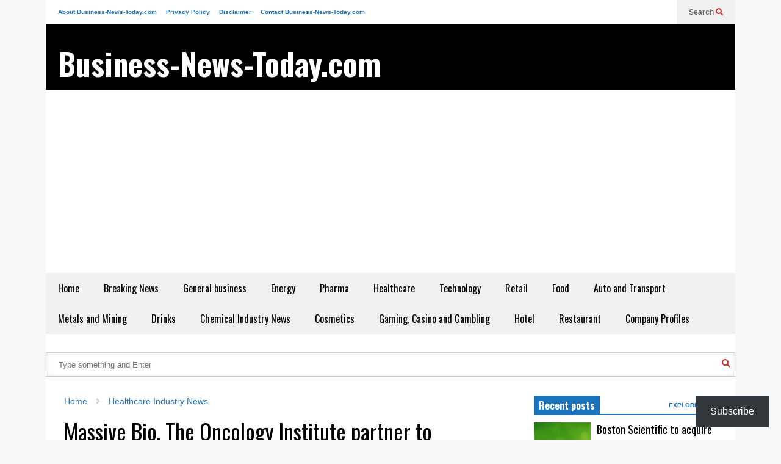

--- FILE ---
content_type: text/html; charset=UTF-8
request_url: https://business-news-today.com/massive-bio-the-oncology-institute-partner-to-revolutionize-cancer-treatment/
body_size: 26738
content:
<!DOCTYPE html>
<!--[if IE 7]>
<html class="ie ie7" lang="en-US" prefix="og: http://ogp.me/ns#">
<![endif]-->
<!--[if IE 8]>
<html class="ie ie8" lang="en-US">
<![endif]-->
<!--[if !(IE 7) & !(IE 8)]><!-->
<html lang="en-US">
<!--<![endif]-->
<head>
<meta charset="UTF-8">
<title>Massive Bio, The Oncology Institute partner to revolutionize cancer</title>


<!-- SEO by Squirrly SEO 12.4.15 - https://plugin.squirrly.co/ -->

<meta name="robots" content="index,follow">
<meta name="googlebot" content="index,follow,max-snippet:-1,max-image-preview:large,max-video-preview:-1">
<meta name="bingbot" content="index,follow,max-snippet:-1,max-image-preview:large,max-video-preview:-1">

<meta name="description" content="Massive Bio, a healthcare technology company specializing in personalized treatment solutions for cancer patients, has announced a non-exclusive partnership with The Oncology Institute (TOI), a leading provider of cutting-edge cancer care. This strategic alliance aims to redefine the landscape of cancer treatment by" />
<meta name="keywords" content="artificial intelligence,Cancer treatment,Cristina Green,Massive Bio,Oncology,Selin Kurnaz,The Oncology Institute" />
<link rel="canonical" href="https://business-news-today.com/massive-bio-the-oncology-institute-partner-to-revolutionize-cancer-treatment/" />
<link rel="alternate" type="application/rss+xml" href="https://business-news-today.com/sitemap.xml" />

<link href="/favicon.ico" rel="shortcut icon" type="image/x-icon" />
<link href="/touch-icon76.png" rel="apple-touch-icon" type="image/png" sizes="76x76" />
<link href="/touch-icon120.png" rel="apple-touch-icon" type="image/png" sizes="120x120" />
<link href="/touch-icon152.png" rel="apple-touch-icon" type="image/png" sizes="152x152" />
<link href="/touch-icon180.png" rel="apple-touch-icon" type="image/png" sizes="180x180" />
<link href="/touch-icon192.png" rel="apple-touch-icon" type="image/png" sizes="192x192" />
<link href="/touch-icon192.png" rel="icon" type="image/png" sizes="192x192" />

<meta property="og:url" content="https://business-news-today.com/massive-bio-the-oncology-institute-partner-to-revolutionize-cancer-treatment/" />
<meta property="og:title" content="Massive Bio, The Oncology Institute partner to revolutionize cancer" />
<meta property="og:description" content="Massive Bio, a healthcare technology company specializing in personalized treatment solutions for cancer patients, has announced a non-exclusive partnership with The Oncology Institute (TOI), a" />
<meta property="og:type" content="article" />
<meta property="og:image" content="https://i0.wp.com/business-news-today.com/wp-content/uploads/2024/08/business-news-today-e1724586415911.webp?fit=600%2C600&#038;ssl=1" />
<meta property="og:image:width" content="600" />
<meta property="og:image:height" content="600" />
<meta property="og:site_name" content="Business-News-Today.com" />
<meta property="og:locale" content="en_US" />
<meta property="og:publish_date" content="2023-06-04T03:55:05+00:00" />
<meta property="article:published_time" content="2023-06-04T03:55:05+00:00" />
<meta property="article:modified_time" content="2023-06-04T03:55:05+00:00" />
<meta property="article:section" content="Healthcare Industry News" />
<meta property="article:author" content="Pallavi Madhiraju" />
<meta property="article:tag" content="artificial intelligence" />
<meta property="article:tag" content="Cancer treatment" />
<meta property="article:tag" content="Cristina Green" />
<meta property="article:tag" content="Massive Bio" />
<meta property="article:tag" content="Oncology" />
<meta property="article:tag" content="Selin Kurnaz" />
<meta property="article:tag" content="The Oncology Institute" />


<meta property="twitter:url" content="https://business-news-today.com/massive-bio-the-oncology-institute-partner-to-revolutionize-cancer-treatment/" />
<meta property="twitter:title" content="Massive Bio, The Oncology Institute partner to revolutionize cancer" />
<meta property="twitter:description" content="Massive Bio, a healthcare technology company specializing in personalized treatment solutions for cancer patients, has announced a non-exclusive partnership with The Oncology Institute (TOI), a leading provider of cutting-edge cancer care. This strategic alliance aims to redefine" />
<meta property="twitter:image" content="https://i0.wp.com/business-news-today.com/wp-content/uploads/2024/08/business-news-today-e1724586415911.webp?fit=600%2C600&#038;ssl=1" />
<meta property="twitter:domain" content="Business-News-Today.com" />
<meta property="twitter:card" content="summary_large_image" />
<meta property="twitter:creator" content="@twitter" />
<meta property="twitter:site" content="@twitter" />
<script async src='https://www.googletagmanager.com/gtag/js?id=G-KSSGQLLVMW'></script><script>window.dataLayer = window.dataLayer || [];function gtag(){dataLayer.push(arguments);}gtag('js', new Date());gtag('config', 'G-KSSGQLLVMW');</script>
<script type="application/ld+json">{"@context":"https://schema.org","@graph":[{"@type":"WebSite","@id":"https://business-news-today.com/massive-bio-the-oncology-institute-partner-to-revolutionize-cancer-treatment/#website","url":"https://business-news-today.com/massive-bio-the-oncology-institute-partner-to-revolutionize-cancer-treatment/","name":"Massive Bio, The Oncology Institute partner to revolutionize cancer ","headline":"Massive Bio, a healthcare technology company specializing in personalized treatment solutions for cancer patients, has announced a non-exclusive partnership with The Oncology Institute (TOI), a leading provider of cutting-edge cancer care. This strategic alliance aims to redefine the landscape of cancer treatment by","mainEntityOfPage":{"@type":"WebPage","url":"https://business-news-today.com/massive-bio-the-oncology-institute-partner-to-revolutionize-cancer-treatment/"},"datePublished":"2023-06-04T03:55:05+00:00","dateModified":"2023-06-04T03:55:05+00:00","image":{"@type":"ImageObject","url":"https://i0.wp.com/business-news-today.com/wp-content/uploads/2024/08/business-news-today-e1724586415911.webp?fit=600%2C600&#038;ssl=1","height":600,"width":600},"potentialAction":{"@type":"SearchAction","target":"https://business-news-today.com/?s={search_term_string}","query-input":"required name=search_term_string"},"author":{"@type":"Person","@id":"https://business-news-today.com/author/businessnewstoday/#person","url":"https://business-news-today.com/author/businessnewstoday/","name":"Pallavi Madhiraju"},"publisher":{"@type":"Organization","@id":"https://business-news-today.com/massive-bio-the-oncology-institute-partner-to-revolutionize-cancer-treatment/#Organization","url":"https://business-news-today.com/massive-bio-the-oncology-institute-partner-to-revolutionize-cancer-treatment/","name":"Business-News-Today.com","sameAs":["https://twitter.com/twitter"]}},{"@type":"BreadcrumbList","@id":"https://business-news-today.com/massive-bio-the-oncology-institute-partner-to-revolutionize-cancer-treatment/#breadcrumblist","itemListElement":[[{"@type":"ListItem","position":1,"item":{"@id":"https://business-news-today.com","name":"Business News Today &#124; Financial Market Updates &amp; Global Stock Analysis"}},{"@type":"ListItem","position":2,"item":{"@id":"https://business-news-today.com/category/healthcare-industry-news/","name":"Healthcare Industry News"}},{"@type":"ListItem","position":3,"item":{"@id":"https://business-news-today.com/massive-bio-the-oncology-institute-partner-to-revolutionize-cancer-treatment/","name":"Massive Bio, The Oncology Institute partner to revolutionize cancer "}}]]}]}</script>
<!-- /SEO by Squirrly SEO - WordPress SEO Plugin -->



	
	<meta name="viewport" content="width=device-width">	
	<link rel="profile" href="https://gmpg.org/xfn/11">
	<link rel="pingback" href="https://business-news-today.com/xmlrpc.php">
	
	<style>img:is([sizes="auto" i], [sizes^="auto," i]) { contain-intrinsic-size: 3000px 1500px }</style>
	<link rel='dns-prefetch' href='//widgets.wp.com' />
<link rel='dns-prefetch' href='//s0.wp.com' />
<link rel='dns-prefetch' href='//0.gravatar.com' />
<link rel='dns-prefetch' href='//1.gravatar.com' />
<link rel='dns-prefetch' href='//2.gravatar.com' />
<link rel='preconnect' href='//i0.wp.com' />
<link rel="alternate" type="application/rss+xml" title="Business-News-Today.com &raquo; Feed" href="https://business-news-today.com/feed/" />
<link rel="alternate" type="application/rss+xml" title="Business-News-Today.com &raquo; Comments Feed" href="https://business-news-today.com/comments/feed/" />
<script type="text/javascript">
/* <![CDATA[ */
window._wpemojiSettings = {"baseUrl":"https:\/\/s.w.org\/images\/core\/emoji\/16.0.1\/72x72\/","ext":".png","svgUrl":"https:\/\/s.w.org\/images\/core\/emoji\/16.0.1\/svg\/","svgExt":".svg","source":{"concatemoji":"https:\/\/business-news-today.com\/wp-includes\/js\/wp-emoji-release.min.js?ver=6.8.3"}};
/*! This file is auto-generated */
!function(s,n){var o,i,e;function c(e){try{var t={supportTests:e,timestamp:(new Date).valueOf()};sessionStorage.setItem(o,JSON.stringify(t))}catch(e){}}function p(e,t,n){e.clearRect(0,0,e.canvas.width,e.canvas.height),e.fillText(t,0,0);var t=new Uint32Array(e.getImageData(0,0,e.canvas.width,e.canvas.height).data),a=(e.clearRect(0,0,e.canvas.width,e.canvas.height),e.fillText(n,0,0),new Uint32Array(e.getImageData(0,0,e.canvas.width,e.canvas.height).data));return t.every(function(e,t){return e===a[t]})}function u(e,t){e.clearRect(0,0,e.canvas.width,e.canvas.height),e.fillText(t,0,0);for(var n=e.getImageData(16,16,1,1),a=0;a<n.data.length;a++)if(0!==n.data[a])return!1;return!0}function f(e,t,n,a){switch(t){case"flag":return n(e,"\ud83c\udff3\ufe0f\u200d\u26a7\ufe0f","\ud83c\udff3\ufe0f\u200b\u26a7\ufe0f")?!1:!n(e,"\ud83c\udde8\ud83c\uddf6","\ud83c\udde8\u200b\ud83c\uddf6")&&!n(e,"\ud83c\udff4\udb40\udc67\udb40\udc62\udb40\udc65\udb40\udc6e\udb40\udc67\udb40\udc7f","\ud83c\udff4\u200b\udb40\udc67\u200b\udb40\udc62\u200b\udb40\udc65\u200b\udb40\udc6e\u200b\udb40\udc67\u200b\udb40\udc7f");case"emoji":return!a(e,"\ud83e\udedf")}return!1}function g(e,t,n,a){var r="undefined"!=typeof WorkerGlobalScope&&self instanceof WorkerGlobalScope?new OffscreenCanvas(300,150):s.createElement("canvas"),o=r.getContext("2d",{willReadFrequently:!0}),i=(o.textBaseline="top",o.font="600 32px Arial",{});return e.forEach(function(e){i[e]=t(o,e,n,a)}),i}function t(e){var t=s.createElement("script");t.src=e,t.defer=!0,s.head.appendChild(t)}"undefined"!=typeof Promise&&(o="wpEmojiSettingsSupports",i=["flag","emoji"],n.supports={everything:!0,everythingExceptFlag:!0},e=new Promise(function(e){s.addEventListener("DOMContentLoaded",e,{once:!0})}),new Promise(function(t){var n=function(){try{var e=JSON.parse(sessionStorage.getItem(o));if("object"==typeof e&&"number"==typeof e.timestamp&&(new Date).valueOf()<e.timestamp+604800&&"object"==typeof e.supportTests)return e.supportTests}catch(e){}return null}();if(!n){if("undefined"!=typeof Worker&&"undefined"!=typeof OffscreenCanvas&&"undefined"!=typeof URL&&URL.createObjectURL&&"undefined"!=typeof Blob)try{var e="postMessage("+g.toString()+"("+[JSON.stringify(i),f.toString(),p.toString(),u.toString()].join(",")+"));",a=new Blob([e],{type:"text/javascript"}),r=new Worker(URL.createObjectURL(a),{name:"wpTestEmojiSupports"});return void(r.onmessage=function(e){c(n=e.data),r.terminate(),t(n)})}catch(e){}c(n=g(i,f,p,u))}t(n)}).then(function(e){for(var t in e)n.supports[t]=e[t],n.supports.everything=n.supports.everything&&n.supports[t],"flag"!==t&&(n.supports.everythingExceptFlag=n.supports.everythingExceptFlag&&n.supports[t]);n.supports.everythingExceptFlag=n.supports.everythingExceptFlag&&!n.supports.flag,n.DOMReady=!1,n.readyCallback=function(){n.DOMReady=!0}}).then(function(){return e}).then(function(){var e;n.supports.everything||(n.readyCallback(),(e=n.source||{}).concatemoji?t(e.concatemoji):e.wpemoji&&e.twemoji&&(t(e.twemoji),t(e.wpemoji)))}))}((window,document),window._wpemojiSettings);
/* ]]> */
</script>
<link rel='stylesheet' id='aca33b9c04-css' href='https://business-news-today.com/wp-content/plugins/squirrly-seo/view/assets/css/frontend.min.css?ver=12.4.15' type='text/css' media='all' />
<link rel='stylesheet' id='sneeit-optimize-images-css' href='https://business-news-today.com/wp-content/plugins/sneeit-framework/css/min/front-optimize-images.min.css?ver=8.2' type='text/css' media='all' />
<link rel='stylesheet' id='sneeit-compact-menu-css' href='https://business-news-today.com/wp-content/plugins/sneeit-framework/css/min/front-menus-compact.min.css?ver=8.2' type='text/css' media='all' />
<style id='wp-emoji-styles-inline-css' type='text/css'>

	img.wp-smiley, img.emoji {
		display: inline !important;
		border: none !important;
		box-shadow: none !important;
		height: 1em !important;
		width: 1em !important;
		margin: 0 0.07em !important;
		vertical-align: -0.1em !important;
		background: none !important;
		padding: 0 !important;
	}
</style>
<link rel='stylesheet' id='wp-block-library-css' href='https://business-news-today.com/wp-includes/css/dist/block-library/style.min.css?ver=6.8.3' type='text/css' media='all' />
<style id='classic-theme-styles-inline-css' type='text/css'>
/*! This file is auto-generated */
.wp-block-button__link{color:#fff;background-color:#32373c;border-radius:9999px;box-shadow:none;text-decoration:none;padding:calc(.667em + 2px) calc(1.333em + 2px);font-size:1.125em}.wp-block-file__button{background:#32373c;color:#fff;text-decoration:none}
</style>
<link rel='stylesheet' id='mediaelement-css' href='https://business-news-today.com/wp-includes/js/mediaelement/mediaelementplayer-legacy.min.css?ver=4.2.17' type='text/css' media='all' />
<link rel='stylesheet' id='wp-mediaelement-css' href='https://business-news-today.com/wp-includes/js/mediaelement/wp-mediaelement.min.css?ver=6.8.3' type='text/css' media='all' />
<style id='jetpack-sharing-buttons-style-inline-css' type='text/css'>
.jetpack-sharing-buttons__services-list{display:flex;flex-direction:row;flex-wrap:wrap;gap:0;list-style-type:none;margin:5px;padding:0}.jetpack-sharing-buttons__services-list.has-small-icon-size{font-size:12px}.jetpack-sharing-buttons__services-list.has-normal-icon-size{font-size:16px}.jetpack-sharing-buttons__services-list.has-large-icon-size{font-size:24px}.jetpack-sharing-buttons__services-list.has-huge-icon-size{font-size:36px}@media print{.jetpack-sharing-buttons__services-list{display:none!important}}.editor-styles-wrapper .wp-block-jetpack-sharing-buttons{gap:0;padding-inline-start:0}ul.jetpack-sharing-buttons__services-list.has-background{padding:1.25em 2.375em}
</style>
<style id='global-styles-inline-css' type='text/css'>
:root{--wp--preset--aspect-ratio--square: 1;--wp--preset--aspect-ratio--4-3: 4/3;--wp--preset--aspect-ratio--3-4: 3/4;--wp--preset--aspect-ratio--3-2: 3/2;--wp--preset--aspect-ratio--2-3: 2/3;--wp--preset--aspect-ratio--16-9: 16/9;--wp--preset--aspect-ratio--9-16: 9/16;--wp--preset--color--black: #000000;--wp--preset--color--cyan-bluish-gray: #abb8c3;--wp--preset--color--white: #ffffff;--wp--preset--color--pale-pink: #f78da7;--wp--preset--color--vivid-red: #cf2e2e;--wp--preset--color--luminous-vivid-orange: #ff6900;--wp--preset--color--luminous-vivid-amber: #fcb900;--wp--preset--color--light-green-cyan: #7bdcb5;--wp--preset--color--vivid-green-cyan: #00d084;--wp--preset--color--pale-cyan-blue: #8ed1fc;--wp--preset--color--vivid-cyan-blue: #0693e3;--wp--preset--color--vivid-purple: #9b51e0;--wp--preset--gradient--vivid-cyan-blue-to-vivid-purple: linear-gradient(135deg,rgba(6,147,227,1) 0%,rgb(155,81,224) 100%);--wp--preset--gradient--light-green-cyan-to-vivid-green-cyan: linear-gradient(135deg,rgb(122,220,180) 0%,rgb(0,208,130) 100%);--wp--preset--gradient--luminous-vivid-amber-to-luminous-vivid-orange: linear-gradient(135deg,rgba(252,185,0,1) 0%,rgba(255,105,0,1) 100%);--wp--preset--gradient--luminous-vivid-orange-to-vivid-red: linear-gradient(135deg,rgba(255,105,0,1) 0%,rgb(207,46,46) 100%);--wp--preset--gradient--very-light-gray-to-cyan-bluish-gray: linear-gradient(135deg,rgb(238,238,238) 0%,rgb(169,184,195) 100%);--wp--preset--gradient--cool-to-warm-spectrum: linear-gradient(135deg,rgb(74,234,220) 0%,rgb(151,120,209) 20%,rgb(207,42,186) 40%,rgb(238,44,130) 60%,rgb(251,105,98) 80%,rgb(254,248,76) 100%);--wp--preset--gradient--blush-light-purple: linear-gradient(135deg,rgb(255,206,236) 0%,rgb(152,150,240) 100%);--wp--preset--gradient--blush-bordeaux: linear-gradient(135deg,rgb(254,205,165) 0%,rgb(254,45,45) 50%,rgb(107,0,62) 100%);--wp--preset--gradient--luminous-dusk: linear-gradient(135deg,rgb(255,203,112) 0%,rgb(199,81,192) 50%,rgb(65,88,208) 100%);--wp--preset--gradient--pale-ocean: linear-gradient(135deg,rgb(255,245,203) 0%,rgb(182,227,212) 50%,rgb(51,167,181) 100%);--wp--preset--gradient--electric-grass: linear-gradient(135deg,rgb(202,248,128) 0%,rgb(113,206,126) 100%);--wp--preset--gradient--midnight: linear-gradient(135deg,rgb(2,3,129) 0%,rgb(40,116,252) 100%);--wp--preset--font-size--small: 13px;--wp--preset--font-size--medium: 20px;--wp--preset--font-size--large: 36px;--wp--preset--font-size--x-large: 42px;--wp--preset--spacing--20: 0.44rem;--wp--preset--spacing--30: 0.67rem;--wp--preset--spacing--40: 1rem;--wp--preset--spacing--50: 1.5rem;--wp--preset--spacing--60: 2.25rem;--wp--preset--spacing--70: 3.38rem;--wp--preset--spacing--80: 5.06rem;--wp--preset--shadow--natural: 6px 6px 9px rgba(0, 0, 0, 0.2);--wp--preset--shadow--deep: 12px 12px 50px rgba(0, 0, 0, 0.4);--wp--preset--shadow--sharp: 6px 6px 0px rgba(0, 0, 0, 0.2);--wp--preset--shadow--outlined: 6px 6px 0px -3px rgba(255, 255, 255, 1), 6px 6px rgba(0, 0, 0, 1);--wp--preset--shadow--crisp: 6px 6px 0px rgba(0, 0, 0, 1);}:where(.is-layout-flex){gap: 0.5em;}:where(.is-layout-grid){gap: 0.5em;}body .is-layout-flex{display: flex;}.is-layout-flex{flex-wrap: wrap;align-items: center;}.is-layout-flex > :is(*, div){margin: 0;}body .is-layout-grid{display: grid;}.is-layout-grid > :is(*, div){margin: 0;}:where(.wp-block-columns.is-layout-flex){gap: 2em;}:where(.wp-block-columns.is-layout-grid){gap: 2em;}:where(.wp-block-post-template.is-layout-flex){gap: 1.25em;}:where(.wp-block-post-template.is-layout-grid){gap: 1.25em;}.has-black-color{color: var(--wp--preset--color--black) !important;}.has-cyan-bluish-gray-color{color: var(--wp--preset--color--cyan-bluish-gray) !important;}.has-white-color{color: var(--wp--preset--color--white) !important;}.has-pale-pink-color{color: var(--wp--preset--color--pale-pink) !important;}.has-vivid-red-color{color: var(--wp--preset--color--vivid-red) !important;}.has-luminous-vivid-orange-color{color: var(--wp--preset--color--luminous-vivid-orange) !important;}.has-luminous-vivid-amber-color{color: var(--wp--preset--color--luminous-vivid-amber) !important;}.has-light-green-cyan-color{color: var(--wp--preset--color--light-green-cyan) !important;}.has-vivid-green-cyan-color{color: var(--wp--preset--color--vivid-green-cyan) !important;}.has-pale-cyan-blue-color{color: var(--wp--preset--color--pale-cyan-blue) !important;}.has-vivid-cyan-blue-color{color: var(--wp--preset--color--vivid-cyan-blue) !important;}.has-vivid-purple-color{color: var(--wp--preset--color--vivid-purple) !important;}.has-black-background-color{background-color: var(--wp--preset--color--black) !important;}.has-cyan-bluish-gray-background-color{background-color: var(--wp--preset--color--cyan-bluish-gray) !important;}.has-white-background-color{background-color: var(--wp--preset--color--white) !important;}.has-pale-pink-background-color{background-color: var(--wp--preset--color--pale-pink) !important;}.has-vivid-red-background-color{background-color: var(--wp--preset--color--vivid-red) !important;}.has-luminous-vivid-orange-background-color{background-color: var(--wp--preset--color--luminous-vivid-orange) !important;}.has-luminous-vivid-amber-background-color{background-color: var(--wp--preset--color--luminous-vivid-amber) !important;}.has-light-green-cyan-background-color{background-color: var(--wp--preset--color--light-green-cyan) !important;}.has-vivid-green-cyan-background-color{background-color: var(--wp--preset--color--vivid-green-cyan) !important;}.has-pale-cyan-blue-background-color{background-color: var(--wp--preset--color--pale-cyan-blue) !important;}.has-vivid-cyan-blue-background-color{background-color: var(--wp--preset--color--vivid-cyan-blue) !important;}.has-vivid-purple-background-color{background-color: var(--wp--preset--color--vivid-purple) !important;}.has-black-border-color{border-color: var(--wp--preset--color--black) !important;}.has-cyan-bluish-gray-border-color{border-color: var(--wp--preset--color--cyan-bluish-gray) !important;}.has-white-border-color{border-color: var(--wp--preset--color--white) !important;}.has-pale-pink-border-color{border-color: var(--wp--preset--color--pale-pink) !important;}.has-vivid-red-border-color{border-color: var(--wp--preset--color--vivid-red) !important;}.has-luminous-vivid-orange-border-color{border-color: var(--wp--preset--color--luminous-vivid-orange) !important;}.has-luminous-vivid-amber-border-color{border-color: var(--wp--preset--color--luminous-vivid-amber) !important;}.has-light-green-cyan-border-color{border-color: var(--wp--preset--color--light-green-cyan) !important;}.has-vivid-green-cyan-border-color{border-color: var(--wp--preset--color--vivid-green-cyan) !important;}.has-pale-cyan-blue-border-color{border-color: var(--wp--preset--color--pale-cyan-blue) !important;}.has-vivid-cyan-blue-border-color{border-color: var(--wp--preset--color--vivid-cyan-blue) !important;}.has-vivid-purple-border-color{border-color: var(--wp--preset--color--vivid-purple) !important;}.has-vivid-cyan-blue-to-vivid-purple-gradient-background{background: var(--wp--preset--gradient--vivid-cyan-blue-to-vivid-purple) !important;}.has-light-green-cyan-to-vivid-green-cyan-gradient-background{background: var(--wp--preset--gradient--light-green-cyan-to-vivid-green-cyan) !important;}.has-luminous-vivid-amber-to-luminous-vivid-orange-gradient-background{background: var(--wp--preset--gradient--luminous-vivid-amber-to-luminous-vivid-orange) !important;}.has-luminous-vivid-orange-to-vivid-red-gradient-background{background: var(--wp--preset--gradient--luminous-vivid-orange-to-vivid-red) !important;}.has-very-light-gray-to-cyan-bluish-gray-gradient-background{background: var(--wp--preset--gradient--very-light-gray-to-cyan-bluish-gray) !important;}.has-cool-to-warm-spectrum-gradient-background{background: var(--wp--preset--gradient--cool-to-warm-spectrum) !important;}.has-blush-light-purple-gradient-background{background: var(--wp--preset--gradient--blush-light-purple) !important;}.has-blush-bordeaux-gradient-background{background: var(--wp--preset--gradient--blush-bordeaux) !important;}.has-luminous-dusk-gradient-background{background: var(--wp--preset--gradient--luminous-dusk) !important;}.has-pale-ocean-gradient-background{background: var(--wp--preset--gradient--pale-ocean) !important;}.has-electric-grass-gradient-background{background: var(--wp--preset--gradient--electric-grass) !important;}.has-midnight-gradient-background{background: var(--wp--preset--gradient--midnight) !important;}.has-small-font-size{font-size: var(--wp--preset--font-size--small) !important;}.has-medium-font-size{font-size: var(--wp--preset--font-size--medium) !important;}.has-large-font-size{font-size: var(--wp--preset--font-size--large) !important;}.has-x-large-font-size{font-size: var(--wp--preset--font-size--x-large) !important;}
:where(.wp-block-post-template.is-layout-flex){gap: 1.25em;}:where(.wp-block-post-template.is-layout-grid){gap: 1.25em;}
:where(.wp-block-columns.is-layout-flex){gap: 2em;}:where(.wp-block-columns.is-layout-grid){gap: 2em;}
:root :where(.wp-block-pullquote){font-size: 1.5em;line-height: 1.6;}
</style>
<link rel='stylesheet' id='contact-form-7-css' href='https://business-news-today.com/wp-content/plugins/contact-form-7/includes/css/styles.css?ver=6.1.4' type='text/css' media='all' />
<link rel='stylesheet' id='related-posts-by-taxonomy-css' href='https://business-news-today.com/wp-content/plugins/related-posts-by-taxonomy/includes/assets/css/styles.css?ver=6.8.3' type='text/css' media='all' />
<link rel='stylesheet' id='wp-components-css' href='https://business-news-today.com/wp-includes/css/dist/components/style.min.css?ver=6.8.3' type='text/css' media='all' />
<link rel='stylesheet' id='godaddy-styles-css' href='https://business-news-today.com/wp-content/mu-plugins/vendor/wpex/godaddy-launch/includes/Dependencies/GoDaddy/Styles/build/latest.css?ver=2.0.2' type='text/css' media='all' />
<link rel='stylesheet' id='flatnews-main-css' href='https://business-news-today.com/wp-content/themes/flatnews/assets/css/min/main.min.css?ver=5.6' type='text/css' media='all' />
<style id='flatnews-main-inline-css' type='text/css'>
.fn-primary{width:1070px}.fn-content{width:68.224299065421%}.fn-main-sidebar{width:28.03738317757%}.fn-header, .fn-header-row-inner{width:1130px}.fn-footer, .fn-footer-row-inner{width:1130px}*{max-width: 100%;}img{height: auto;}
</style>
<link rel='stylesheet' id='flatnews-responsive-css' href='https://business-news-today.com/wp-content/themes/flatnews/assets/css/min/responsive.min.css?ver=5.6' type='text/css' media='(max-width: 1129px)' />
<!--[if lt IE 8]>
<link rel='stylesheet' id='flatnews-ie-8-css' href='https://business-news-today.com/wp-content/themes/flatnews/assets/css/min/ie-8.min.css?ver=5.6' type='text/css' media='all' />
<![endif]-->
<!--[if lt IE 9]>
<link rel='stylesheet' id='flatnews-ie-9-css' href='https://business-news-today.com/wp-content/themes/flatnews/assets/css/min/ie-9.min.css?ver=5.6' type='text/css' media='all' />
<![endif]-->
<link rel='stylesheet' id='dashicons-css' href='https://business-news-today.com/wp-includes/css/dashicons.min.css?ver=6.8.3' type='text/css' media='all' />
<link rel='stylesheet' id='thickbox-css' href='https://business-news-today.com/wp-includes/js/thickbox/thickbox.css?ver=6.8.3' type='text/css' media='all' />
<link rel='stylesheet' id='sneeit-font-awesome-css' href='https://business-news-today.com/wp-content/plugins/sneeit-framework/fonts/font-awesome-5x/css/all.min.css?ver=8.2' type='text/css' media='all' />
<link rel='stylesheet' id='sneeit-font-awesome-shims-css' href='https://business-news-today.com/wp-content/plugins/sneeit-framework/fonts/font-awesome-5x/css/v4-shims.min.css?ver=8.2' type='text/css' media='all' />
<link rel='stylesheet' id='sneeit-responsive-css' href='https://business-news-today.com/wp-content/plugins/sneeit-framework/css/min/front-responsive.min.css?ver=8.2' type='text/css' media='all' />
<link rel='stylesheet' id='sneeit-rating-css' href='https://business-news-today.com/wp-content/plugins/sneeit-framework/css/min/front-rating.min.css?ver=8.2' type='text/css' media='all' />
<link rel='stylesheet' id='subscribe-floating-button-css-css' href='https://business-news-today.com/wp-content/plugins/jetpack/modules/subscriptions/subscribe-floating-button/subscribe-floating-button.css?ver=15.4' type='text/css' media='all' />
<link rel='stylesheet' id='jetpack_likes-css' href='https://business-news-today.com/wp-content/plugins/jetpack/modules/likes/style.css?ver=15.4' type='text/css' media='all' />
<script type="text/javascript" src="https://business-news-today.com/wp-includes/js/jquery/jquery.min.js?ver=3.7.1" id="jquery-core-js"></script>
<script type="text/javascript" src="https://business-news-today.com/wp-includes/js/jquery/jquery-migrate.min.js?ver=3.4.1" id="jquery-migrate-js"></script>
<link rel="https://api.w.org/" href="https://business-news-today.com/wp-json/" /><link rel="alternate" title="JSON" type="application/json" href="https://business-news-today.com/wp-json/wp/v2/posts/102817" /><link rel="EditURI" type="application/rsd+xml" title="RSD" href="https://business-news-today.com/xmlrpc.php?rsd" />
<meta name="generator" content="WordPress 6.8.3" />
<link rel='shortlink' href='https://business-news-today.com/?p=102817' />
<link rel="alternate" title="oEmbed (JSON)" type="application/json+oembed" href="https://business-news-today.com/wp-json/oembed/1.0/embed?url=https%3A%2F%2Fbusiness-news-today.com%2Fmassive-bio-the-oncology-institute-partner-to-revolutionize-cancer-treatment%2F" />
<link rel="alternate" title="oEmbed (XML)" type="text/xml+oembed" href="https://business-news-today.com/wp-json/oembed/1.0/embed?url=https%3A%2F%2Fbusiness-news-today.com%2Fmassive-bio-the-oncology-institute-partner-to-revolutionize-cancer-treatment%2F&#038;format=xml" />
		<script type="text/javascript">
			var _statcounter = _statcounter || [];
			_statcounter.push({"tags": {"author": "PallaviM"}});
		</script>
		<!--[if lt IE 9]><script src="https://business-news-today.com/wp-content/plugins/sneeit-framework/js/html5.js"></script><![endif]--><script async src="https://pagead2.googlesyndication.com/pagead/js/adsbygoogle.js?client=ca-pub-8071939510865270"
     crossorigin="anonymous"></script><script type="text/javascript">
    (function(c,l,a,r,i,t,y){
        c[a]=c[a]||function(){(c[a].q=c[a].q||[]).push(arguments)};
        t=l.createElement(r);t.async=1;t.src="https://www.clarity.ms/tag/"+i;
        y=l.getElementsByTagName(r)[0];y.parentNode.insertBefore(t,y);
    })(window, document, "clarity", "script", "7ptz8irsrf");
</script><meta name="theme-color" content="#1e73be" /><style type="text/css">a,a:hover,.color, .item-top .item-title a:hover, .item-bot .item-title a:hover{color:#1e73be}.border,.sneeit-percent-fill,.sneeit-percent-mask,.fn-bh-text-bg-bot-border .fn-block-title,.fn-bh-bot-border .fn-block-title,.sneeit-articles-pagination-content > a:hover, .sneeit-percent-fill, .sneeit-percent-mask {border-color:#1e73be}.bg,.fn-block .item-mid .item-categories,.fn-bh-text-bg-bot-border .fn-block-title-text,.fn-bh-full-bg .fn-block-title,.fn-block .item-meta .item-categories,.sneeit-articles-pagination-content > a:hover, .fn-block-mega-menu .sneeit-articles-pagination-content > a, .fn-item-hl .item-big .item-bot-content, .fn-item-hl .item-big .item-top, .fn-item-hl .fn-blog .item-bot-content, .fn-item-hl .fn-blog .item-top, .fn-break .item .item-categories, a.scroll-up, input[type="submit"] {background-color: #1e73be}body{background-color:#f8f8f8}body{background-attachment:scroll}body{font:normal normal 16px Arial, sans-serif}body{color:#000000}.fn-site-title a{font:normal bold 50px "Oswald", sans-serif}.fn-site-title a{color:#ffffff}.fn-bh-text-bg-bot-border .fn-block-title-text, .fn-bh-text-bg-bot-border .fn-block-title .fn-block-title-text, .fn-bh-full-bg .fn-block-title-text, .fn-bh-full-bg .fn-block-title a, .fn-bh-full-bg .fn-block-title .fn-block-title-text {color:#ffffff}.fn-block-title-text, .fn-break h2{font:normal bold 16px "Oswald", sans-serif}.fn-block-title{margin-bottom: 10px}.fn-block .item-title {font-family:"Oswald", sans-serif}.fn-widget-social-counter .social-counter{font-family:"Oswald", sans-serif}.fn-header-row-logo{background-color: #000000}.fn-site-title img{width:210px}.fn-site-title img{height:47px}.fn-site-title a{line-height:47px!important}.fn-site-title a{margin:40px 0px 20px 20px}.fn-header-banner-desktop{margin:20px 20px 20px 0px}.fn-main-menu-wrapper ul.menu > li > a {font:normal normal 16px "Oswald", sans-serif}.fn-main-menu-wrapper ul.menu > li > a {color:#000000}.fn-header-row-main-menu, .fn-main-menu-wrapper {background-color:#f0f0f0}.fn-main-menu-wrapper ul.menu > li:hover > a {color:#000000}.fn-main-menu-wrapper ul.menu > li:hover > a {background-color:#dddddd}.fn-main-menu-wrapper ul.menu > li.current-menu-item > a {color:#D12E2E}.fn-main-menu-wrapper ul.menu > li.current-menu-item > a {background-color:#f0f0f0}.fn-main-menu-wrapper .badge {font-family:Arial, sans-serif}.fn-main-menu-wrapper .badge {color:#ffffff}.fn-main-menu-wrapper .badge {background-color:#D12E2E}.fn-main-menu-wrapper ul.menu li li a {font-family:Arial, sans-serif}.fn-main-menu-wrapper ul.menu li li a {color:#ffffff}.fn-main-menu-wrapper .menu-item-inner, .fn-main-menu-wrapper ul.sub-menu, .fn-main-menu-wrapper li li {background-color:#333333}.fn-main-menu-wrapper ul.menu li li:hover > a {color:#ffffff}.fn-main-menu-wrapper ul.menu li li:hover > a, .fn-main-menu-wrapper ul.menu > .menu-item-mega.menu-item-mega-category.menu-item-has-children > .menu-item-inner > .menu-mega-content, .menu-item-mega-category.menu-item-has-children .menu-mega-block, .menu-mega-content, .menu-item-mega-category.menu-item-has-children .menu-item-object-category > a.active, .menu-item-mega-category.menu-item-has-children .menu-mega-block-bg {background-color:#111111}#fn-main-menu .main-menu-sticky-menu-logo img {width: 150px}#fn-main-menu .main-menu-sticky-menu-logo img {height: 30px}#fn-main-menu .main-menu-sticky-menu-logo {padding: 10px 20px 10px 20px}.fn-primary,.fn-block.fn-item-title-underover .item-bot-content{background-color:#ffffff}.fn-primary{padding:0px 30px 30px 30px}h1.entry-title.post-title{font:normal normal 36px "Oswald", sans-serif}.fn-mob-logo img {width: 150px}.fn-mob-logo img {height: 30px}.fn-mob-header {background: #333333}.fn-mob-header a {color: #ffffff}</style></head>

<body class="wp-singular post-template-default single single-post postid-102817 single-format-standard wp-theme-flatnews sidebar-right fn-bh-text-bg-bot-border">
<header class="fn-header fn-header-layout-default">
		<div class="fn-header-row fn-header-row-sub-menu"><div class="fn-header-row-inner">
	<div class="fn-top-menu-wrapper">
<nav class="fn-top-menu"><ul id="menu-top-grey-menu" class="menu"><li id="menu-item-90670" class="menu-item menu-item-type-post_type menu-item-object-page menu-item-90670"><a href="https://business-news-today.com/business-news-today-com/">About Business-News-Today.com</a></li>
<li id="menu-item-90663" class="menu-item menu-item-type-post_type menu-item-object-page menu-item-90663"><a href="https://business-news-today.com/privacy-policy-2/">Privacy Policy</a></li>
<li id="menu-item-90665" class="menu-item menu-item-type-post_type menu-item-object-page menu-item-90665"><a href="https://business-news-today.com/disclaimer/">Disclaimer</a></li>
<li id="menu-item-90667" class="menu-item menu-item-type-post_type menu-item-object-page menu-item-90667"><a href="https://business-news-today.com/contact-business-news-today-com/">Contact Business-News-Today.com</a></li>
</ul></nav>	
</div>	
	<div class="fn-header-btn">	
		
		<a class="fn-header-btn-search" href="javascript:void(0)">Search <i class="fa fa-search"></i></a>				
		
</div>
<div class="fn-header-search-box">
	<form class="fn-search-form" action="https://business-news-today.com" method="get" role="search">
	<input type="text" class="fn-search-form-text" name="s" placeholder="Type something and Enter"/>
	<button type="submit" class="fn-search-form-submit">
		<i class="fa fa-search"></i>
	</button>
</form></div>
<div class="fn-header-social-links">
	</div>				
<div class="clear"></div></div></div><!--.fn-header-row-1-->


<div class="fn-header-row fn-header-row-logo"><div class="fn-header-row-inner">
			<h2 class="fn-site-title"><a href="https://business-news-today.com" title="Business-News-Today.com">Business-News-Today.com</a></h2>
			
	<div class="clear"></div>
</div></div><!--.fn-header-row-2-->

<div class="fn-header-row fn-header-row-main-menu"><div class="fn-header-row-inner">
	<nav id="fn-main-menu" class="fn-main-menu-wrapper sneeit-compact-menu sneeit-compact-menu-main-menu"><ul id="menu-primary-menu" class="menu"><li id="menu-item-140167" class="menu-item menu-item-type-custom menu-item-object-custom menu-item-home menu-item-140167"><a href="https://business-news-today.com/">Home</a><div class="menu-item-inner"><div class="clear"></div></div></li><li id="menu-item-103727" class="menu-item menu-item-type-taxonomy menu-item-object-category menu-item-103727"><a href="https://business-news-today.com/category/general-news-updates/" data-id="103727" data-cat="28617">Breaking News</a><div class="menu-item-inner"><div class="clear"></div></div></li><li id="menu-item-90649" class="menu-item menu-item-type-taxonomy menu-item-object-category menu-item-90649"><a href="https://business-news-today.com/category/general-business-news/" data-id="90649" data-cat="13518">General business</a><div class="menu-item-inner"><div class="clear"></div></div></li><li id="menu-item-90650" class="menu-item menu-item-type-taxonomy menu-item-object-category menu-item-90650"><a href="https://business-news-today.com/category/energy-industry-news/" data-id="90650" data-cat="2">Energy</a><div class="menu-item-inner"><div class="clear"></div></div></li><li id="menu-item-90651" class="menu-item menu-item-type-taxonomy menu-item-object-category menu-item-90651"><a href="https://business-news-today.com/category/pharma-industry-news/" data-id="90651" data-cat="4565">Pharma</a><div class="menu-item-inner"><div class="clear"></div></div></li><li id="menu-item-90652" class="menu-item menu-item-type-taxonomy menu-item-object-category current-post-ancestor current-menu-parent current-post-parent menu-item-90652"><a href="https://business-news-today.com/category/healthcare-industry-news/" data-id="90652" data-cat="13907">Healthcare</a><div class="menu-item-inner"><div class="clear"></div></div></li><li id="menu-item-90653" class="menu-item menu-item-type-taxonomy menu-item-object-category menu-item-90653"><a href="https://business-news-today.com/category/technology-industry-news/" data-id="90653" data-cat="1639">Technology</a><div class="menu-item-inner"><div class="clear"></div></div></li><li id="menu-item-140168" class="menu-item menu-item-type-taxonomy menu-item-object-category menu-item-140168"><a href="https://business-news-today.com/category/retail-industry-news/" data-id="140168" data-cat="10115">Retail</a><div class="menu-item-inner"><div class="clear"></div></div></li><li id="menu-item-90654" class="menu-item menu-item-type-taxonomy menu-item-object-category menu-item-90654"><a href="https://business-news-today.com/category/food-industry-news/" data-id="90654" data-cat="8145">Food</a><div class="menu-item-inner"><div class="clear"></div></div></li><li id="menu-item-90655" class="menu-item menu-item-type-taxonomy menu-item-object-category menu-item-90655"><a href="https://business-news-today.com/category/auto-transport-industry-news/" data-id="90655" data-cat="3145">Auto and Transport</a><div class="menu-item-inner"><div class="clear"></div></div></li><li id="menu-item-90656" class="menu-item menu-item-type-taxonomy menu-item-object-category menu-item-90656"><a href="https://business-news-today.com/category/metals-and-mining-industry-news/" data-id="90656" data-cat="12925">Metals and Mining</a><div class="menu-item-inner"><div class="clear"></div></div></li><li id="menu-item-90657" class="menu-item menu-item-type-taxonomy menu-item-object-category menu-item-90657"><a href="https://business-news-today.com/category/drinks-industry-news/" data-id="90657" data-cat="11291">Drinks</a><div class="menu-item-inner"><div class="clear"></div></div></li><li id="menu-item-140169" class="menu-item menu-item-type-taxonomy menu-item-object-category menu-item-140169"><a href="https://business-news-today.com/category/chemical-industry-news/" data-id="140169" data-cat="4397">Chemical Industry News</a><div class="menu-item-inner"><div class="clear"></div></div></li><li id="menu-item-140170" class="menu-item menu-item-type-taxonomy menu-item-object-category menu-item-140170"><a href="https://business-news-today.com/category/cosmetic-industry-news/" data-id="140170" data-cat="10865">Cosmetics</a><div class="menu-item-inner"><div class="clear"></div></div></li><li id="menu-item-140171" class="menu-item menu-item-type-taxonomy menu-item-object-category menu-item-140171"><a href="https://business-news-today.com/category/gaming-casino-gambling-industry-news/" data-id="140171" data-cat="4382">Gaming, Casino and Gambling</a><div class="menu-item-inner"><div class="clear"></div></div></li><li id="menu-item-140172" class="menu-item menu-item-type-taxonomy menu-item-object-category menu-item-140172"><a href="https://business-news-today.com/category/hotel-industry-news/" data-id="140172" data-cat="12045">Hotel</a><div class="menu-item-inner"><div class="clear"></div></div></li><li id="menu-item-140173" class="menu-item menu-item-type-taxonomy menu-item-object-category menu-item-140173"><a href="https://business-news-today.com/category/restaurant-industry-news/" data-id="140173" data-cat="1785">Restaurant</a><div class="menu-item-inner"><div class="clear"></div></div></li><li id="menu-item-98208" class="menu-item menu-item-type-taxonomy menu-item-object-category menu-item-98208"><a href="https://business-news-today.com/category/company-profiles/" data-id="98208" data-cat="25291">Company Profiles</a><div class="menu-item-inner"><div class="clear"></div></div></li></ul></nav>	<div class="clear"></div>
</div></div><!--.fn-header-row-3-->


<div class="fn-header-row fn-header-row-break"><div class="fn-header-row-inner">
		<div class="clear"></div>
</div></div><!--.fn-header-row-4-->
	<div class="clear"></div>
	<aside id="fn-after-header-sidebar" class="fn-after-header-sidebar fn-sidebar"><div id="search-2" class="fn-block fn-widget fn-widget_search"><div class="fn-block-content"><form class="fn-search-form" action="https://business-news-today.com" method="get" role="search">
	<input type="text" class="fn-search-form-text" name="s" placeholder="Type something and Enter"/>
	<button type="submit" class="fn-search-form-submit">
		<i class="fa fa-search"></i>
	</button>
</form><div class="clear"></div></div></div><div class="clear"></div></aside>	
	<meta name="google-site-verification" content="p_GO0IgDGapqghgIsb5RYkr06QzrVobF3cZzVEw66Ss" />
<meta name="msvalidate.01" content="97B74DACCE3C569E44DD890C6A9E4C3B" />
</header>
<div class="sneeit-mob-clone"></div><div class="sneeit-mob"><div class="sneeit-mob-inner"><div class="fn-mob-above sneeit-mob-ctn sneeit-mob-ctn-right"><div class="sneeit-mob-ctn-clone" data-clone=".fn-header-search-box .fn-search-form"></div><div class="clear"></div></div><div class="fn-mob-header sneeit-mob-header"><a href="javascript:void(0)" class="fn-mob-tgl sneeit-mob-tgl sneeit-mob-tgl-left"><span class="sneeit-mob-icon"><i class="fa fa-bars"></i></span></a><a href="https://business-news-today.com" class="fn-mob-logo sneeit-mob-logo">Business-News-Today.com</a><a href="javascript:void(0)" class="fn-mob-tgl sneeit-mob-tgl sneeit-mob-tgl-right"><span class="sneeit-mob-icon"><i class="fa fa-search"></i></span></a></div><div class="fn-mob-under sneeit-mob-ctn sneeit-mob-ctn-left"><div class="fn-mob-menu-box"></div><div class="clear"></div></div></div></div>	
<section class="fn-primary">	
		<main class="fn-content">
				<div class="fn-post fn-singular"><article class="post-102817 post type-post status-publish format-standard has-post-thumbnail hentry category-healthcare-industry-news tag-artificial-intelligence tag-cancer-treatment tag-cristina-green tag-massive-bio tag-oncology tag-selin-kurnaz tag-the-oncology-institute" itemscope="itemscope" itemtype="https://schema.org/NewsArticle"><div class="crumbs"><span><a href="https://business-news-today.com"  class="breadcrumb-item"><span class="breadcrumb-item-text">Home</span></a></span><span><i class="fa fa-angle-right"></i></span><span><a href="https://business-news-today.com/category/healthcare-industry-news/"  class="breadcrumb-item"><span class="breadcrumb-item-text">Healthcare Industry News</span></a></span></div><script type="application/ld+json" style="display:none">{"@context": "https://schema.org","@type": "BreadcrumbList","itemListElement": [{"@type":"ListItem","position":1,"item":{"@type":"WebSite","@id":"https://business-news-today.com","name": "Home"}},{"@type":"ListItem","position":2,"item":{"@type":"WebSite","@id":"https://business-news-today.com/category/healthcare-industry-news/","name": "Healthcare Industry News"}}]}</script><h1 class="entry-title post-title" itemprop="name headline">Massive Bio, The Oncology Institute partner to revolutionize cancer treatment</h1><div class="entry-meta"><a class="entry-author hcard fn" href="https://business-news-today.com/author/businessnewstoday/" target="_blank">Pallavi Madhiraju</a><a class="entry-date updated" href="https://business-news-today.com/massive-bio-the-oncology-institute-partner-to-revolutionize-cancer-treatment/">June 4, 2023 3:55 am</a><div class="entry-sharing-buttons"><a target="_blank"  rel="nofollow"  href="https://www.facebook.com/sharer.php?u=https://business-news-today.com/massive-bio-the-oncology-institute-partner-to-revolutionize-cancer-treatment/" onclick="window.open(this.href, 'mywin','left=50,top=50,width=600,height=350,toolbar=0'); return false;" class="facebook" title="Facebook"><i class="fa fa-facebook"></i></a><a target="_blank"  rel="nofollow"  href="https://twitter.com/intent/tweet?text=Massive+Bio%2C+The+Oncology+Institute+partner+to+revolutionize+cancer+treatment&#038;url=https://business-news-today.com/massive-bio-the-oncology-institute-partner-to-revolutionize-cancer-treatment/" onclick="window.open(this.href, 'mywin','left=50,top=50,width=600,height=350,toolbar=0'); return false;" class="twitter" title="Twitter"><i class="fa fa-twitter"></i></a><a target="_blank"  rel="nofollow"  href="https://www.linkedin.com/shareArticle?mini=true&#038;url=https://business-news-today.com/massive-bio-the-oncology-institute-partner-to-revolutionize-cancer-treatment/&#038;title=Massive+Bio%2C+The+Oncology+Institute+partner+to+revolutionize+cancer+treatment" onclick="window.open(this.href, 'mywin','left=50,top=50,width=600,height=350,toolbar=0'); return false;" class="linkedin" title="Linkedin"><i class="fa fa-linkedin"></i></a><a target="_blank"  rel="nofollow"  href="https://pinterest.com/pin/create/bookmarklet/?url=https://business-news-today.com/massive-bio-the-oncology-institute-partner-to-revolutionize-cancer-treatment/&#038;title=Massive+Bio%2C+The+Oncology+Institute+partner+to+revolutionize+cancer+treatment" onclick="window.open(this.href, 'mywin','left=50,top=50,width=600,height=350,toolbar=0'); return false;" class="pinterest" title="Pinterest"><i class="fa fa-pinterest-p"></i></a><a target="_blank"  rel="nofollow"  href="https://wa.me/?text=Massive+Bio%2C+The+Oncology+Institute+partner+to+revolutionize+cancer+treatment%20https://business-news-today.com/massive-bio-the-oncology-institute-partner-to-revolutionize-cancer-treatment/" onclick="window.open(this.href, 'mywin','left=50,top=50,width=600,height=350,toolbar=0'); return false;" class="whatsapp" title="Whatsapp"><i class="fa fa-whatsapp"></i></a><a href="mailto:?subject=Massive+Bio%2C+The+Oncology+Institute+partner+to+revolutionize+cancer+treatment&#038;body=https://business-news-today.com/massive-bio-the-oncology-institute-partner-to-revolutionize-cancer-treatment/" onclick="window.open(this.href, 'mywin','left=50,top=50,width=600,height=350,toolbar=0'); return false;" class="e-mail" title="E-mail"><i class="fa fa-envelope-o"></i></a><a target="_blank"  rel="nofollow"  href="https://web.skype.com/share?url=https://business-news-today.com/massive-bio-the-oncology-institute-partner-to-revolutionize-cancer-treatment/" onclick="window.open(this.href, 'mywin','left=50,top=50,width=600,height=350,toolbar=0'); return false;" class="skype" title="Skype"><i class="fa fa-skype"></i></a></div></div><div class="entry-taxonomies"><span class="entry-taxonomies-label"><i class="fa fa-hashtag"></i> TAGS </span> <a href="https://business-news-today.com/tag/artificial-intelligence/" rel="tag">artificial intelligence</a><a href="https://business-news-today.com/tag/cancer-treatment/" rel="tag">Cancer treatment</a><a href="https://business-news-today.com/tag/cristina-green/" rel="tag">Cristina Green</a><a href="https://business-news-today.com/tag/massive-bio/" rel="tag">Massive Bio</a><a href="https://business-news-today.com/tag/oncology/" rel="tag">Oncology</a><a href="https://business-news-today.com/tag/selin-kurnaz/" rel="tag">Selin Kurnaz</a><a href="https://business-news-today.com/tag/the-oncology-institute/" rel="tag">The Oncology Institute</a></div><div class="entry-body"><p>Massive Bio, a healthcare technology company specializing in personalized treatment solutions for cancer patients, has announced a non-exclusive partnership with The Oncology Institute (TOI), a leading provider of cutting-edge cancer care.</p>
<p>This strategic alliance aims to redefine the landscape of cancer treatment by harnessing advanced artificial intelligence (AI) technology and establishing an extensive nationwide network.</p>
<p>In this collaboration, Massive Bio will collaborate with The Oncology Institute to evaluate the eligibility of patients for the latter’s active clinical trial portfolio, utilizing their cooperative business model driven by AI and precision medicine. By leveraging sophisticated algorithms and comprehensive diagnostic information, Massive Bio will empower patients and ordering physicians at The Oncology Institute with clinical decision support and clinical trial matching services.</p>
<p>Furthermore, this partnership will expand the scope of cancer research through Massive Bio&#8217;s recent release of ChatGPT-powered chatbots for oncology research during ASCO 2023. These chatbots, powered by state-of-the-art AI, will facilitate enhanced communication and information exchange among researchers, accelerating the pace of discoveries in the field.</p>
<p>The alliance between Massive Bio and The Oncology Institute represents a paradigm shift in cancer care. By combining the power of advanced AI technology, personalized therapy, and an extended network of research collaborations, these industry leaders are poised to reshape the future of oncology and bring new hope to patients and their families.</p>
<p>Through this strategic partnership, Massive Bio and The Oncology Institute aim to improve patient outcomes and enhance the effectiveness of cancer treatments. By leveraging AI-driven precision medicine and establishing a robust network, they seek to revolutionize the way cancer is diagnosed, treated, and researched.</p>
<p>Selin Kurnaz — Massive Bio CEO said: &#8220;We are incredibly excited about joining forces with The Oncology Institute.</p>
<p>&#8220;This partnership will not only revolutionize cancer care but will also empower patients with access to the most advanced precision medicine available. Our combined expertise will open new doors for patients, connecting them to potentially life-saving treatments and groundbreaking clinical trials.&#8221;</p>
<p>The collaborative efforts of Massive Bio and The Oncology Institute represent a significant step forward in the fight against cancer. This partnership brings together expertise, innovation, and a shared commitment to improving the lives of cancer patients. Together, they are poised to make advancements in oncology, ushering in a new era of personalized, data-driven cancer care.</p>
<p>Cristina Green — The Oncology Institute Vice President of Clinical Research said: &#8220;This collaboration with Massive Bio complements our ability to connect patients with advanced cancer therapies and cutting-edge clinical trials. By leveraging AI-driven precision medicine, we are confident that this partnership will accelerate breakthroughs in cancer research and deliver life-changing treatment options to our patients.&#8221;</p>
<div class='sharedaddy sd-block sd-like jetpack-likes-widget-wrapper jetpack-likes-widget-unloaded' id='like-post-wrapper-138425648-102817-69709258500ae' data-src='https://widgets.wp.com/likes/?ver=15.4#blog_id=138425648&amp;post_id=102817&amp;origin=business-news-today.com&amp;obj_id=138425648-102817-69709258500ae' data-name='like-post-frame-138425648-102817-69709258500ae' data-title='Like or Reblog'><h3 class="sd-title">Like this:</h3><div class='likes-widget-placeholder post-likes-widget-placeholder' style='height: 55px;'><span class='button'><span>Like</span></span> <span class="loading">Loading...</span></div><span class='sd-text-color'></span><a class='sd-link-color'></a></div>
<div class="wp-block-group has-border-color" style="border-style:none;border-width:0px;margin-top:32px;margin-bottom:32px;padding-top:0px;padding-right:0px;padding-bottom:0px;padding-left:0px"><div class="wp-block-group__inner-container is-layout-flow wp-block-group-is-layout-flow">
	
	<hr class="wp-block-separator has-alpha-channel-opacity is-style-wide" style="margin-bottom:24px"/>
	

	
	<h3 class="wp-block-heading has-text-align-center" style="margin-top:4px;margin-bottom:10px">Discover more from Business-News-Today.com</h3>
	

	
	<p class="has-text-align-center" style="margin-top:10px;margin-bottom:10px;font-size:15px">Subscribe to get the latest posts sent to your email.</p>
	

	
	<div class="wp-block-group"><div class="wp-block-group__inner-container is-layout-constrained wp-container-core-group-is-layout-bcfe9290 wp-block-group-is-layout-constrained">
			<div class="wp-block-jetpack-subscriptions__supports-newline wp-block-jetpack-subscriptions">
		<div class="wp-block-jetpack-subscriptions__container is-not-subscriber">
							<form
					action="https://wordpress.com/email-subscriptions"
					method="post"
					accept-charset="utf-8"
					data-blog="138425648"
					data-post_access_level="everybody"
					data-subscriber_email=""
					id="subscribe-blog"
				>
					<div class="wp-block-jetpack-subscriptions__form-elements">
												<p id="subscribe-email">
							<label
								id="subscribe-field-label"
								for="subscribe-field"
								class="screen-reader-text"
							>
								Type your email…							</label>
							<input
									required="required"
									type="email"
									name="email"
									autocomplete="email"
									class="no-border-radius "
									style="font-size: 16px;padding: 15px 23px 15px 23px;border-radius: 0px;border-width: 1px;"
									placeholder="Type your email…"
									value=""
									id="subscribe-field"
									title="Please fill in this field."
								/>						</p>
												<p id="subscribe-submit"
													>
							<input type="hidden" name="action" value="subscribe"/>
							<input type="hidden" name="blog_id" value="138425648"/>
							<input type="hidden" name="source" value="https://business-news-today.com/massive-bio-the-oncology-institute-partner-to-revolutionize-cancer-treatment/"/>
							<input type="hidden" name="sub-type" value="subscribe-block"/>
							<input type="hidden" name="app_source" value="subscribe-block-post-end"/>
							<input type="hidden" name="redirect_fragment" value="subscribe-blog"/>
							<input type="hidden" name="lang" value="en_US"/>
							<input type="hidden" id="_wpnonce" name="_wpnonce" value="d3a907cbad" /><input type="hidden" name="_wp_http_referer" value="/massive-bio-the-oncology-institute-partner-to-revolutionize-cancer-treatment/" /><input type="hidden" name="post_id" value="102817"/>							<button type="submit"
																	class="wp-block-button__link no-border-radius"
																									style="font-size: 16px;padding: 15px 23px 15px 23px;margin: 0; margin-left: 10px;border-radius: 0px;border-width: 1px;"
																name="jetpack_subscriptions_widget"
							>
								Subscribe							</button>
						</p>
					</div>
				</form>
								</div>
	</div>
	
	</div></div>
	
</div></div>
</div><div class="entry-taxonomies"><span class="entry-taxonomies-label"><i class="fa fa-folder-open-o"></i> CATEGORIES </span> <a href="https://business-news-today.com/category/healthcare-industry-news/" rel="tag">Healthcare Industry News</a></div><div class="entry-taxonomies"><span class="entry-taxonomies-label"><i class="fa fa-hashtag"></i> TAGS </span> <a href="https://business-news-today.com/tag/artificial-intelligence/" rel="tag">artificial intelligence</a><a href="https://business-news-today.com/tag/cancer-treatment/" rel="tag">Cancer treatment</a><a href="https://business-news-today.com/tag/cristina-green/" rel="tag">Cristina Green</a><a href="https://business-news-today.com/tag/massive-bio/" rel="tag">Massive Bio</a><a href="https://business-news-today.com/tag/oncology/" rel="tag">Oncology</a><a href="https://business-news-today.com/tag/selin-kurnaz/" rel="tag">Selin Kurnaz</a><a href="https://business-news-today.com/tag/the-oncology-institute/" rel="tag">The Oncology Institute</a></div><div class="entry-sharing-buttons entry-sharing-bottom"><span><i class="fa fa-send"></i> Share This</span><a target="_blank"  rel="nofollow"  href="https://www.facebook.com/sharer.php?u=https://business-news-today.com/massive-bio-the-oncology-institute-partner-to-revolutionize-cancer-treatment/" onclick="window.open(this.href, 'mywin','left=50,top=50,width=600,height=350,toolbar=0'); return false;" class="facebook" title="Facebook"><i class="fa fa-facebook"></i></a><a target="_blank"  rel="nofollow"  href="https://twitter.com/intent/tweet?text=Massive+Bio%2C+The+Oncology+Institute+partner+to+revolutionize+cancer+treatment&#038;url=https://business-news-today.com/massive-bio-the-oncology-institute-partner-to-revolutionize-cancer-treatment/" onclick="window.open(this.href, 'mywin','left=50,top=50,width=600,height=350,toolbar=0'); return false;" class="twitter" title="Twitter"><i class="fa fa-twitter"></i></a><a target="_blank"  rel="nofollow"  href="https://www.linkedin.com/shareArticle?mini=true&#038;url=https://business-news-today.com/massive-bio-the-oncology-institute-partner-to-revolutionize-cancer-treatment/&#038;title=Massive+Bio%2C+The+Oncology+Institute+partner+to+revolutionize+cancer+treatment" onclick="window.open(this.href, 'mywin','left=50,top=50,width=600,height=350,toolbar=0'); return false;" class="linkedin" title="Linkedin"><i class="fa fa-linkedin"></i></a><a target="_blank"  rel="nofollow"  href="https://pinterest.com/pin/create/bookmarklet/?url=https://business-news-today.com/massive-bio-the-oncology-institute-partner-to-revolutionize-cancer-treatment/&#038;title=Massive+Bio%2C+The+Oncology+Institute+partner+to+revolutionize+cancer+treatment" onclick="window.open(this.href, 'mywin','left=50,top=50,width=600,height=350,toolbar=0'); return false;" class="pinterest" title="Pinterest"><i class="fa fa-pinterest-p"></i></a><a target="_blank"  rel="nofollow"  href="https://wa.me/?text=Massive+Bio%2C+The+Oncology+Institute+partner+to+revolutionize+cancer+treatment%20https://business-news-today.com/massive-bio-the-oncology-institute-partner-to-revolutionize-cancer-treatment/" onclick="window.open(this.href, 'mywin','left=50,top=50,width=600,height=350,toolbar=0'); return false;" class="whatsapp" title="Whatsapp"><i class="fa fa-whatsapp"></i></a><a href="mailto:?subject=Massive+Bio%2C+The+Oncology+Institute+partner+to+revolutionize+cancer+treatment&#038;body=https://business-news-today.com/massive-bio-the-oncology-institute-partner-to-revolutionize-cancer-treatment/" onclick="window.open(this.href, 'mywin','left=50,top=50,width=600,height=350,toolbar=0'); return false;" class="e-mail" title="E-mail"><i class="fa fa-envelope-o"></i></a><a target="_blank"  rel="nofollow"  href="https://web.skype.com/share?url=https://business-news-today.com/massive-bio-the-oncology-institute-partner-to-revolutionize-cancer-treatment/" onclick="window.open(this.href, 'mywin','left=50,top=50,width=600,height=350,toolbar=0'); return false;" class="skype" title="Skype"><i class="fa fa-skype"></i></a><div class="clear"></div></div><div class="clear"></div><div class="author-box"><div itemprop="author" itemscope="itemscope" itemtype="https://schema.org/Person"><h4 class="author-box-top">AUTHOR<a href="https://business-news-today.com/author/businessnewstoday/"><img alt='Pallavi Madhiraju' src='https://secure.gravatar.com/avatar/341faeee5f1b8a2190a5fa0cc096e6636a95547a9ba76147dc3104fb6f051e80?s=32&#038;d=mm&#038;r=g' srcset='https://secure.gravatar.com/avatar/341faeee5f1b8a2190a5fa0cc096e6636a95547a9ba76147dc3104fb6f051e80?s=64&#038;d=mm&#038;r=g 2x' class='avatar avatar-32 photo' height='32' width='32' decoding='async'/></a><a href="https://business-news-today.com/author/businessnewstoday/" itemprop="url" rel="author"><span itemprop="name">Pallavi Madhiraju</span></a><span class="author-box-social-links"><a href="https://www.linkedin.com/in/pallavi-madhiraju-54053a87/" target="_blank" rel="nofollow" title="Linkedin"><i class="fa fa-linkedin"></i></a></span></h4><div class="clear"></div><div class="author-box-bot"><span itemprop="description">Pallavi has been a news reporter since 2004 writing for several websites, covering various subjects.</span></div><div class="clear"></div></div></div><span style="display:none" itemprop="image" itemscope itemtype="https://schema.org/ImageObject"><meta itemprop="url" content="https://i0.wp.com/business-news-today.com/wp-content/uploads/2024/08/business-news-today-e1724586415911.webp?fit=600%2C600&amp;ssl=1"><meta itemprop="width" content="600"><meta itemprop="height" content="600"></span><meta itemprop="datePublished" content="2023-06-04T03:55:05+00:00"><meta itemprop="dateModified" content="2023-06-04T03:55:05+00:00"><span itemprop="publisher" itemscope itemtype="https://schema.org/Organization"><meta itemprop="name" content="Business news around the world"></span><meta itemscope itemprop="mainEntityOfPage" itemType="https://schema.org/WebPage" itemid="https://business-news-today.com/massive-bio-the-oncology-institute-partner-to-revolutionize-cancer-treatment/" content=""/></article><aside id="fn-related-post-sidebar" class="fn-related-post-sidebar fn-sidebar"><div id="related-posts-by-taxonomy-2" class="fn-block fn-widget fn-related_posts_by_taxonomy"><div class="fn-block-content">
</div><h2 class="fn-block-title"><span class="fn-block-title-text">Related Posts</span></h2><div class="clear"></div><div class="fn-block-content">
<ul>
					
			<li>
				<a href="https://business-news-today.com/lantern-pharma-highlights-ai-powered-cancer-research-platforms-during-unts-first-ai-for-biology-medicine-symposium/">Lantern Pharma highlights AI-powered cancer research platforms during UNT’s first AI for Biology &#038; Medicine symposium</a>
			</li>
					
			<li>
				<a href="https://business-news-today.com/shuttle-to-enter-3-24bn-ai-pharmaceutical-market-via-acquisition-of-molecule-ai/">Shuttle to enter $3.24bn AI pharmaceutical market via acquisition of Molecule.ai</a>
			</li>
					
			<li>
				<a href="https://business-news-today.com/medicinal-plants-for-cancer-treatment-and-free-on-line-cancer-information-service/">Can medicinal plants play a larger role in cancer treatment as awareness grows in India?</a>
			</li>
					
			<li>
				<a href="https://business-news-today.com/genentechs-lunsumio-and-polivy-combination-triples-remission-in-relapsed-large-b-cell-lymphoma/">Genentech’s Lunsumio and Polivy combination triples remission in relapsed large B-cell lymphoma</a>
			</li>
					
			<li>
				<a href="https://business-news-today.com/beigene-stock-surges-on-eu-approval-for-tevimbra-in-advanced-cancer-treatment/">BeiGene stock surges on EU approval for TEVIMBRA in advanced cancer treatment</a>
			</li>
					
			<li>
				<a href="https://business-news-today.com/exscientia-takes-full-ownership-of-cdk7-inhibitor-in-oncology-breakthrough/">Exscientia takes full ownership of cdk7 inhibitor in oncology breakthrough</a>
			</li>
					
			<li>
				<a href="https://business-news-today.com/astrazeneca-secures-fusion-pharmaceuticals-in-2-4bn-deal-to-advance-cancer-treatment/">AstraZeneca secures Fusion Pharmaceuticals in $2.4bn deal to advance cancer treatment</a>
			</li>
					
			<li>
				<a href="https://business-news-today.com/astrazeneca-to-acquire-fusion-pharmaceuticals-to-boost-cancer-radioconjugate-development/">AstraZeneca to acquire Fusion Pharmaceuticals to boost cancer radioconjugate development</a>
			</li>
					
			<li>
				<a href="https://business-news-today.com/fda-approves-beigenes-tevimbra-for-esophageal-cancer-treatment/">FDA approves BeiGene&#8217;s TEVIMBRA for esophageal cancer treatment</a>
			</li>
					
			<li>
				<a href="https://business-news-today.com/fda-approves-janssens-tecvayli-for-multiple-myeloma-treatment/">FDA approves Janssen&#8217;s TECVAYLI for multiple myeloma treatment</a>
			</li>
					
			<li>
				<a href="https://business-news-today.com/ayala-pharmaceuticals-al102-gets-fda-fast-track-status-in-desmoid-tumors/">Ayala Pharmaceuticals AL102 gets FDA fast track status in desmoid tumors</a>
			</li>
					
			<li>
				<a href="https://business-news-today.com/astrazeneca-daiichi-sankyo-get-enhertu-fda-approval-for-her2-low-metastatic-breast-cancer/">AstraZeneca, Daiichi Sankyo get Enhertu FDA approval for HER2-low metastatic breast cancer</a>
			</li>
					
			<li>
				<a href="https://business-news-today.com/briacell-therapeutics-gets-license-for-anti-cancer-agent-scd80-from-umbc/">BriaCell Therapeutics gets license for anti-cancer agent sCD80 from UMBC</a>
			</li>
					
			<li>
				<a href="https://business-news-today.com/lantern-pharma-bags-fda-orphan-drug-status-for-lp-184-in-pancreatic-cancer/">Lantern Pharma bags FDA orphan drug status for LP-184 in pancreatic cancer</a>
			</li>
					
			<li>
				<a href="https://business-news-today.com/targovax-gets-fda-fast-track-status-for-oncos-102-in-malignant-pleural-mesothelioma-2/">Targovax&#8217;s ONCOS-102 receives FDA fast track designation for malignant pleural mesothelioma treatment</a>
			</li>
			</ul>
<div class="clear"></div></div></div><div class="clear"></div></aside><div class="pagers"><div class="pager pager-newer"><div class="pager-inner"><span class="page-label">NEWER POST</span><a href="https://business-news-today.com/larsen-toubro-bags-2-8bn-contract-for-neom-green-hydrogen-plant/" rel="next">Larsen &#038; Toubro bags $2.8bn contract for NEOM green hydrogen plant</a></div></div><div class="pager pager-older"><div class="pager-inner"><span class="page-label">OLDER POST</span><a href="https://business-news-today.com/tata-elxsi-partners-with-cultos-to-launch-innovative-driver-reward-program/" rel="prev">Tata Elxsi partners with Cultos to launch innovative driver reward program</a></div></div><div class="clear"></div></div>
			
	
	</main>
	<aside id="fn-main-sidebar" class="fn-main-sidebar fn-sidebar fn-sticky-col"><style>#fn-block-0 .item-mid {height:150px}#fn-block-0 .fn-block-content {margin-top:-20px}#fn-block-0 .item{margin-top:20px}#fn-block-0.fn-blog-2c .item-blog-0 .item-inner{padding-right:10px}#fn-block-0.fn-blog-2c .item-blog-1 .item-inner{padding-left:10px}#fn-block-0.fn-blog-3c .item-blog-0 .item-inner{padding-right:13.333333333333px}#fn-block-0.fn-blog-3c .item-blog-1 .item-inner{padding-left:6.6666666666667px;padding-right:6.6666666666667px}#fn-block-0.fn-blog-3c .item-blog-2 .item-inner{padding-left:13.333333333333px}#fn-block-0.fn-blog-4c .item-blog-0 .item-inner{padding-right:15px}#fn-block-0.fn-blog-4c .item-blog-1 .item-inner{padding-left:5px;padding-right:10px}#fn-block-0.fn-blog-4c .item-blog-2 .item-inner{padding-left:10px;padding-right:5px}#fn-block-0.fn-blog-4c .item-blog-3 .item-inner{padding-left:15px}#fn-block-0.fn-blog-5c .item-blog-0 .item-inner{padding-right:16px}#fn-block-0.fn-blog-5c .item-blog-1 .item-inner{padding-left:4px;padding-right:12px}#fn-block-0.fn-blog-5c .item-blog-2 .item-inner{padding-left:8px;padding-right:8px}#fn-block-0.fn-blog-5c .item-blog-3 .item-inner{padding-left:12px;padding-right:4px}#fn-block-0.fn-blog-5c .item-blog-4 .item-inner{padding-left:16px}</style><div id="fn-block-0" class="fn-block fn-blog fn-blog-item-right-in fn-blog-1c fn-blog-static" data-columns="1"><h2 class="fn-block-title"><a href="https://business-news-today.com?s&post_type=post" class="fn-block-title-text">Recent posts</a><a href="https://business-news-today.com?s&post_type=post" class="fn-block-explore-link">EXPLORE ALL <i class="fa fa-angle-right"></i></a></h2><div class="fn-block-content"><div class="fn-block-content-inner"><div class="item item-0 item-w100 item-right-in item-cate-in item-title-right item-ho item-blog-0"><div class="item-inner"><div class="item-mid"><div class="item-mid-content"><div class="item-mid-content-inner"><a href="https://business-news-today.com/boston-scientific-to-acquire-penumbra-for-14-5bn-in-transformative-vascular-and-neurovascular-expansion-move/" class="item-mid-content-floor"></a><span class="item-categories"><a class="item-category" href="https://business-news-today.com/category/healthcare-industry-news/" title="Healthcare Industry News">Healthcare Industry News</a></span></div></div><a title="Boston Scientific to acquire Penumbra for $14.5bn in transformative vascular and neurovascular expansion move" class="sneeit-thumb sneeit-thumb-f" href="https://business-news-today.com/boston-scientific-to-acquire-penumbra-for-14-5bn-in-transformative-vascular-and-neurovascular-expansion-move/"><img width="150" height="100" src="data:image/gif;base64," class="attachment-post-thumbnail size-post-thumbnail wp-post-image" alt="Boston Scientific to acquire Penumbra for $14.5bn in transformative vascular and neurovascular expansion move" decoding="async" loading="lazy" data-s="https://i0.wp.com/business-news-today.com/wp-content/uploads/2025/08/BNT-green-2.webp?fit=150%2C100&amp;ssl=1" data-ss="https://i0.wp.com/business-news-today.com/wp-content/uploads/2025/08/BNT-green-2.webp?w=650&amp;ssl=1 650w, https://i0.wp.com/business-news-today.com/wp-content/uploads/2025/08/BNT-green-2.webp?resize=400%2C266&amp;ssl=1 400w, https://i0.wp.com/business-news-today.com/wp-content/uploads/2025/08/BNT-green-2.webp?resize=250%2C167&amp;ssl=1 250w, https://i0.wp.com/business-news-today.com/wp-content/uploads/2025/08/BNT-green-2.webp?resize=150%2C100&amp;ssl=1 150w, https://i0.wp.com/business-news-today.com/wp-content/uploads/2025/08/BNT-green-2.webp?resize=50%2C33&amp;ssl=1 50w, https://i0.wp.com/business-news-today.com/wp-content/uploads/2025/08/BNT-green-2.webp?resize=100%2C67&amp;ssl=1 100w, https://i0.wp.com/business-news-today.com/wp-content/uploads/2025/08/BNT-green-2.webp?resize=200%2C133&amp;ssl=1 200w, https://i0.wp.com/business-news-today.com/wp-content/uploads/2025/08/BNT-green-2.webp?resize=300%2C200&amp;ssl=1 300w, https://i0.wp.com/business-news-today.com/wp-content/uploads/2025/08/BNT-green-2.webp?resize=350%2C233&amp;ssl=1 350w, https://i0.wp.com/business-news-today.com/wp-content/uploads/2025/08/BNT-green-2.webp?resize=450%2C300&amp;ssl=1 450w, https://i0.wp.com/business-news-today.com/wp-content/uploads/2025/08/BNT-green-2.webp?resize=500%2C333&amp;ssl=1 500w, https://i0.wp.com/business-news-today.com/wp-content/uploads/2025/08/BNT-green-2.webp?resize=550%2C366&amp;ssl=1 550w" /></a></div><div class="item-bot"><div class="item-bot-content"><h3 class="item-title"><a href="https://business-news-today.com/boston-scientific-to-acquire-penumbra-for-14-5bn-in-transformative-vascular-and-neurovascular-expansion-move/" title="Boston Scientific to acquire Penumbra for $14.5bn in transformative vascular and neurovascular expansion move">Boston Scientific to acquire Penumbra for $14.5bn in transformative vascular and neurovascular expansion move</a></h3></div></div></div></div><div class="item item-1 item-w100 item-right-in item-cate-in item-title-right item-ho item-blog-0"><div class="item-inner"><div class="item-mid"><div class="item-mid-content"><div class="item-mid-content-inner"><a href="https://business-news-today.com/gsk-to-acquire-rapt-therapeutics-in-strategic-push-into-long-acting-food-allergy-biologics/" class="item-mid-content-floor"></a><span class="item-categories"><a class="item-category" href="https://business-news-today.com/category/pharma-industry-news/" title="Pharma Industry News">Pharma Industry News</a></span></div></div><a title="GSK to acquire RAPT Therapeutics in strategic push into long-acting food allergy biologics" class="sneeit-thumb sneeit-thumb-f" href="https://business-news-today.com/gsk-to-acquire-rapt-therapeutics-in-strategic-push-into-long-acting-food-allergy-biologics/"><img width="150" height="150" src="data:image/gif;base64," class="attachment-post-thumbnail size-post-thumbnail wp-post-image" alt="GSK to acquire RAPT Therapeutics in strategic push into long-acting food allergy biologics" decoding="async" loading="lazy" data-s="https://i0.wp.com/business-news-today.com/wp-content/uploads/2025/06/bnt-1-e1751052762525.webp?fit=150%2C150&amp;ssl=1" /></a></div><div class="item-bot"><div class="item-bot-content"><h3 class="item-title"><a href="https://business-news-today.com/gsk-to-acquire-rapt-therapeutics-in-strategic-push-into-long-acting-food-allergy-biologics/" title="GSK to acquire RAPT Therapeutics in strategic push into long-acting food allergy biologics">GSK to acquire RAPT Therapeutics in strategic push into long-acting food allergy biologics</a></h3></div></div></div></div><div class="item item-2 item-w100 item-right-in item-cate-in item-title-right item-ho item-blog-0"><div class="item-inner"><div class="item-mid"><div class="item-mid-content"><div class="item-mid-content-inner"><a href="https://business-news-today.com/inside-lepass-bold-jakarta-play-can-cherys-nev-bet-win-over-southeast-asia/" class="item-mid-content-floor"></a><span class="item-categories"><a class="item-category" href="https://business-news-today.com/category/auto-transport-industry-news/" title="Auto and Transport Industry News">Auto and Transport Industry News</a></span></div></div><a title="Inside LEPAS’s bold Jakarta play: Can Chery’s NEV bet win over Southeast Asia?" class="sneeit-thumb sneeit-thumb-f" href="https://business-news-today.com/inside-lepass-bold-jakarta-play-can-cherys-nev-bet-win-over-southeast-asia/"><img width="150" height="84" src="data:image/gif;base64," class="attachment-post-thumbnail size-post-thumbnail wp-post-image" alt="Inside LEPAS’s bold Jakarta play: Can Chery’s NEV bet win over Southeast Asia?" decoding="async" loading="lazy" data-s="https://i0.wp.com/business-news-today.com/wp-content/uploads/2026/01/Cherys-LEPAS-launches-Jakarta-showroom-signaling-deeper-NEV-market-push-scaled-e1768969144586.jpg?fit=150%2C84&amp;ssl=1" /></a></div><div class="item-bot"><div class="item-bot-content"><h3 class="item-title"><a href="https://business-news-today.com/inside-lepass-bold-jakarta-play-can-cherys-nev-bet-win-over-southeast-asia/" title="Inside LEPAS’s bold Jakarta play: Can Chery’s NEV bet win over Southeast Asia?">Inside LEPAS’s bold Jakarta play: Can Chery’s NEV bet win over Southeast Asia?</a></h3></div></div></div></div><div class="item item-3 item-w100 item-right-in item-cate-in item-title-right item-ho item-blog-0"><div class="item-inner"><div class="item-mid"><div class="item-mid-content"><div class="item-mid-content-inner"><a href="https://business-news-today.com/why-celcuitys-fda-priority-review-for-gedatolisib-could-reset-the-breast-cancer-playbook/" class="item-mid-content-floor"></a><span class="item-categories"><a class="item-category" href="https://business-news-today.com/category/pharma-industry-news/" title="Pharma Industry News">Pharma Industry News</a></span></div></div><a title="Why Celcuity’s FDA priority review for gedatolisib could reset the breast cancer playbook" class="sneeit-thumb sneeit-thumb-f" href="https://business-news-today.com/why-celcuitys-fda-priority-review-for-gedatolisib-could-reset-the-breast-cancer-playbook/"><img width="150" height="150" src="data:image/gif;base64," class="attachment-post-thumbnail size-post-thumbnail wp-post-image" alt="Why Celcuity’s FDA priority review for gedatolisib could reset the breast cancer playbook" decoding="async" loading="lazy" data-s="https://i0.wp.com/business-news-today.com/wp-content/uploads/2025/10/BNT-pharma-generic.webp?fit=150%2C150&amp;ssl=1" data-ss="https://i0.wp.com/business-news-today.com/wp-content/uploads/2025/10/BNT-pharma-generic.webp?w=650&amp;ssl=1 650w, https://i0.wp.com/business-news-today.com/wp-content/uploads/2025/10/BNT-pharma-generic.webp?resize=400%2C400&amp;ssl=1 400w, https://i0.wp.com/business-news-today.com/wp-content/uploads/2025/10/BNT-pharma-generic.webp?resize=250%2C250&amp;ssl=1 250w, https://i0.wp.com/business-news-today.com/wp-content/uploads/2025/10/BNT-pharma-generic.webp?resize=150%2C150&amp;ssl=1 150w, https://i0.wp.com/business-news-today.com/wp-content/uploads/2025/10/BNT-pharma-generic.webp?resize=50%2C50&amp;ssl=1 50w, https://i0.wp.com/business-news-today.com/wp-content/uploads/2025/10/BNT-pharma-generic.webp?resize=100%2C100&amp;ssl=1 100w, https://i0.wp.com/business-news-today.com/wp-content/uploads/2025/10/BNT-pharma-generic.webp?resize=200%2C200&amp;ssl=1 200w, https://i0.wp.com/business-news-today.com/wp-content/uploads/2025/10/BNT-pharma-generic.webp?resize=300%2C300&amp;ssl=1 300w, https://i0.wp.com/business-news-today.com/wp-content/uploads/2025/10/BNT-pharma-generic.webp?resize=350%2C350&amp;ssl=1 350w, https://i0.wp.com/business-news-today.com/wp-content/uploads/2025/10/BNT-pharma-generic.webp?resize=450%2C450&amp;ssl=1 450w, https://i0.wp.com/business-news-today.com/wp-content/uploads/2025/10/BNT-pharma-generic.webp?resize=500%2C500&amp;ssl=1 500w, https://i0.wp.com/business-news-today.com/wp-content/uploads/2025/10/BNT-pharma-generic.webp?resize=550%2C550&amp;ssl=1 550w" /></a></div><div class="item-bot"><div class="item-bot-content"><h3 class="item-title"><a href="https://business-news-today.com/why-celcuitys-fda-priority-review-for-gedatolisib-could-reset-the-breast-cancer-playbook/" title="Why Celcuity’s FDA priority review for gedatolisib could reset the breast cancer playbook">Why Celcuity’s FDA priority review for gedatolisib could reset the breast cancer playbook</a></h3></div></div></div></div><div class="item item-4 item-w100 item-right-in item-cate-in item-title-right item-ho item-blog-0"><div class="item-inner"><div class="item-mid"><div class="item-mid-content"><div class="item-mid-content-inner"><a href="https://business-news-today.com/can-energy-fuels-inc-become-the-wests-first-mine-to-alloy-rare-earths-contender/" class="item-mid-content-floor"></a><span class="item-categories"><a class="item-category" href="https://business-news-today.com/category/metals-and-mining-industry-news/" title="Metals and Mining Industry News">Metals and Mining Industry News</a></span></div></div><a title="Can Energy Fuels Inc become the West’s first mine-to-alloy rare earths contender?" class="sneeit-thumb sneeit-thumb-f" href="https://business-news-today.com/can-energy-fuels-inc-become-the-wests-first-mine-to-alloy-rare-earths-contender/"><img width="150" height="100" src="data:image/gif;base64," class="attachment-post-thumbnail size-post-thumbnail wp-post-image" alt="Can Energy Fuels Inc become the West’s first mine-to-alloy rare earths contender?" decoding="async" loading="lazy" data-s="https://i0.wp.com/business-news-today.com/wp-content/uploads/2025/08/BNT-green-1.webp?fit=150%2C100&amp;ssl=1" data-ss="https://i0.wp.com/business-news-today.com/wp-content/uploads/2025/08/BNT-green-1.webp?w=650&amp;ssl=1 650w, https://i0.wp.com/business-news-today.com/wp-content/uploads/2025/08/BNT-green-1.webp?resize=400%2C266&amp;ssl=1 400w, https://i0.wp.com/business-news-today.com/wp-content/uploads/2025/08/BNT-green-1.webp?resize=250%2C167&amp;ssl=1 250w, https://i0.wp.com/business-news-today.com/wp-content/uploads/2025/08/BNT-green-1.webp?resize=150%2C100&amp;ssl=1 150w, https://i0.wp.com/business-news-today.com/wp-content/uploads/2025/08/BNT-green-1.webp?resize=50%2C33&amp;ssl=1 50w, https://i0.wp.com/business-news-today.com/wp-content/uploads/2025/08/BNT-green-1.webp?resize=100%2C67&amp;ssl=1 100w, https://i0.wp.com/business-news-today.com/wp-content/uploads/2025/08/BNT-green-1.webp?resize=200%2C133&amp;ssl=1 200w, https://i0.wp.com/business-news-today.com/wp-content/uploads/2025/08/BNT-green-1.webp?resize=300%2C200&amp;ssl=1 300w, https://i0.wp.com/business-news-today.com/wp-content/uploads/2025/08/BNT-green-1.webp?resize=350%2C233&amp;ssl=1 350w, https://i0.wp.com/business-news-today.com/wp-content/uploads/2025/08/BNT-green-1.webp?resize=450%2C300&amp;ssl=1 450w, https://i0.wp.com/business-news-today.com/wp-content/uploads/2025/08/BNT-green-1.webp?resize=500%2C333&amp;ssl=1 500w, https://i0.wp.com/business-news-today.com/wp-content/uploads/2025/08/BNT-green-1.webp?resize=550%2C366&amp;ssl=1 550w" /></a></div><div class="item-bot"><div class="item-bot-content"><h3 class="item-title"><a href="https://business-news-today.com/can-energy-fuels-inc-become-the-wests-first-mine-to-alloy-rare-earths-contender/" title="Can Energy Fuels Inc become the West’s first mine-to-alloy rare earths contender?">Can Energy Fuels Inc become the West’s first mine-to-alloy rare earths contender?</a></h3></div></div></div></div><div class="item item-5 item-w100 item-right-in item-cate-in item-title-right item-ho item-blog-0"><div class="item-inner"><div class="item-mid"><div class="item-mid-content"><div class="item-mid-content-inner"><a href="https://business-news-today.com/inside-the-danaos-glenfarne-alliance-a-50m-bet-that-alaska-lng-can-go-the-distance/" class="item-mid-content-floor"></a><span class="item-categories"><a class="item-category" href="https://business-news-today.com/category/energy-industry-news/" title="Energy Industry News">Energy Industry News</a></span></div></div><a title="Inside the Danaos–Glenfarne alliance: A $50m bet that Alaska LNG can go the distance" class="sneeit-thumb sneeit-thumb-f" href="https://business-news-today.com/inside-the-danaos-glenfarne-alliance-a-50m-bet-that-alaska-lng-can-go-the-distance/"><img width="150" height="100" src="data:image/gif;base64," class="attachment-post-thumbnail size-post-thumbnail wp-post-image" alt="Inside the Danaos–Glenfarne alliance: A $50m bet that Alaska LNG can go the distance" decoding="async" loading="lazy" data-s="https://i0.wp.com/business-news-today.com/wp-content/uploads/2025/08/BNT-green-2.webp?fit=150%2C100&amp;ssl=1" data-ss="https://i0.wp.com/business-news-today.com/wp-content/uploads/2025/08/BNT-green-2.webp?w=650&amp;ssl=1 650w, https://i0.wp.com/business-news-today.com/wp-content/uploads/2025/08/BNT-green-2.webp?resize=400%2C266&amp;ssl=1 400w, https://i0.wp.com/business-news-today.com/wp-content/uploads/2025/08/BNT-green-2.webp?resize=250%2C167&amp;ssl=1 250w, https://i0.wp.com/business-news-today.com/wp-content/uploads/2025/08/BNT-green-2.webp?resize=150%2C100&amp;ssl=1 150w, https://i0.wp.com/business-news-today.com/wp-content/uploads/2025/08/BNT-green-2.webp?resize=50%2C33&amp;ssl=1 50w, https://i0.wp.com/business-news-today.com/wp-content/uploads/2025/08/BNT-green-2.webp?resize=100%2C67&amp;ssl=1 100w, https://i0.wp.com/business-news-today.com/wp-content/uploads/2025/08/BNT-green-2.webp?resize=200%2C133&amp;ssl=1 200w, https://i0.wp.com/business-news-today.com/wp-content/uploads/2025/08/BNT-green-2.webp?resize=300%2C200&amp;ssl=1 300w, https://i0.wp.com/business-news-today.com/wp-content/uploads/2025/08/BNT-green-2.webp?resize=350%2C233&amp;ssl=1 350w, https://i0.wp.com/business-news-today.com/wp-content/uploads/2025/08/BNT-green-2.webp?resize=450%2C300&amp;ssl=1 450w, https://i0.wp.com/business-news-today.com/wp-content/uploads/2025/08/BNT-green-2.webp?resize=500%2C333&amp;ssl=1 500w, https://i0.wp.com/business-news-today.com/wp-content/uploads/2025/08/BNT-green-2.webp?resize=550%2C366&amp;ssl=1 550w" /></a></div><div class="item-bot"><div class="item-bot-content"><h3 class="item-title"><a href="https://business-news-today.com/inside-the-danaos-glenfarne-alliance-a-50m-bet-that-alaska-lng-can-go-the-distance/" title="Inside the Danaos–Glenfarne alliance: A $50m bet that Alaska LNG can go the distance">Inside the Danaos–Glenfarne alliance: A $50m bet that Alaska LNG can go the distance</a></h3></div></div></div></div><div class="item item-6 item-w100 item-right-in item-cate-in item-title-right item-ho item-blog-0"><div class="item-inner"><div class="item-mid"><div class="item-mid-content"><div class="item-mid-content-inner"><a href="https://business-news-today.com/community-health-systems-cyh-to-sell-huntsville-hospital-for-450m-in-strategic-divestiture/" class="item-mid-content-floor"></a><span class="item-categories"><a class="item-category" href="https://business-news-today.com/category/healthcare-industry-news/" title="Healthcare Industry News">Healthcare Industry News</a></span></div></div><a title="Community Health Systems (CYH) to sell Huntsville Hospital for $450m in strategic divestiture" class="sneeit-thumb sneeit-thumb-f" href="https://business-news-today.com/community-health-systems-cyh-to-sell-huntsville-hospital-for-450m-in-strategic-divestiture/"><img width="150" height="100" src="data:image/gif;base64," class="attachment-post-thumbnail size-post-thumbnail wp-post-image" alt="Community Health Systems (CYH) to sell Huntsville Hospital for $450m in strategic divestiture" decoding="async" loading="lazy" data-s="https://i0.wp.com/business-news-today.com/wp-content/uploads/2025/08/BNT-green-2.webp?fit=150%2C100&amp;ssl=1" data-ss="https://i0.wp.com/business-news-today.com/wp-content/uploads/2025/08/BNT-green-2.webp?w=650&amp;ssl=1 650w, https://i0.wp.com/business-news-today.com/wp-content/uploads/2025/08/BNT-green-2.webp?resize=400%2C266&amp;ssl=1 400w, https://i0.wp.com/business-news-today.com/wp-content/uploads/2025/08/BNT-green-2.webp?resize=250%2C167&amp;ssl=1 250w, https://i0.wp.com/business-news-today.com/wp-content/uploads/2025/08/BNT-green-2.webp?resize=150%2C100&amp;ssl=1 150w, https://i0.wp.com/business-news-today.com/wp-content/uploads/2025/08/BNT-green-2.webp?resize=50%2C33&amp;ssl=1 50w, https://i0.wp.com/business-news-today.com/wp-content/uploads/2025/08/BNT-green-2.webp?resize=100%2C67&amp;ssl=1 100w, https://i0.wp.com/business-news-today.com/wp-content/uploads/2025/08/BNT-green-2.webp?resize=200%2C133&amp;ssl=1 200w, https://i0.wp.com/business-news-today.com/wp-content/uploads/2025/08/BNT-green-2.webp?resize=300%2C200&amp;ssl=1 300w, https://i0.wp.com/business-news-today.com/wp-content/uploads/2025/08/BNT-green-2.webp?resize=350%2C233&amp;ssl=1 350w, https://i0.wp.com/business-news-today.com/wp-content/uploads/2025/08/BNT-green-2.webp?resize=450%2C300&amp;ssl=1 450w, https://i0.wp.com/business-news-today.com/wp-content/uploads/2025/08/BNT-green-2.webp?resize=500%2C333&amp;ssl=1 500w, https://i0.wp.com/business-news-today.com/wp-content/uploads/2025/08/BNT-green-2.webp?resize=550%2C366&amp;ssl=1 550w" /></a></div><div class="item-bot"><div class="item-bot-content"><h3 class="item-title"><a href="https://business-news-today.com/community-health-systems-cyh-to-sell-huntsville-hospital-for-450m-in-strategic-divestiture/" title="Community Health Systems (CYH) to sell Huntsville Hospital for $450m in strategic divestiture">Community Health Systems (CYH) to sell Huntsville Hospital for $450m in strategic divestiture</a></h3></div></div></div></div><div class="item item-7 item-w100 item-right-in item-cate-in item-title-right item-ho item-blog-0"><div class="item-inner"><div class="item-mid"><div class="item-mid-content"><div class="item-mid-content-inner"><a href="https://business-news-today.com/engene-nasdaq-engn-secures-credit-facility-from-hercules-capital-to-support-bladder-cancer-gene-therapy-and-2026-fda-filing/" class="item-mid-content-floor"></a><span class="item-categories"><a class="item-category" href="https://business-news-today.com/category/general-business-news/" title="General business news">General business news</a></span></div></div><a title="enGene (Nasdaq: ENGN) secures credit facility from Hercules Capital to support bladder cancer gene therapy and 2026 FDA filing" class="sneeit-thumb sneeit-thumb-f" href="https://business-news-today.com/engene-nasdaq-engn-secures-credit-facility-from-hercules-capital-to-support-bladder-cancer-gene-therapy-and-2026-fda-filing/"><img width="150" height="100" src="data:image/gif;base64," class="attachment-post-thumbnail size-post-thumbnail wp-post-image" alt="enGene (Nasdaq: ENGN) secures credit facility from Hercules Capital to support bladder cancer gene therapy and 2026 FDA filing" decoding="async" loading="lazy" data-s="https://i0.wp.com/business-news-today.com/wp-content/uploads/2025/10/BNT-stock-exchange.webp?fit=150%2C100&amp;ssl=1" data-ss="https://i0.wp.com/business-news-today.com/wp-content/uploads/2025/10/BNT-stock-exchange.webp?w=650&amp;ssl=1 650w, https://i0.wp.com/business-news-today.com/wp-content/uploads/2025/10/BNT-stock-exchange.webp?resize=400%2C266&amp;ssl=1 400w, https://i0.wp.com/business-news-today.com/wp-content/uploads/2025/10/BNT-stock-exchange.webp?resize=250%2C167&amp;ssl=1 250w, https://i0.wp.com/business-news-today.com/wp-content/uploads/2025/10/BNT-stock-exchange.webp?resize=150%2C100&amp;ssl=1 150w, https://i0.wp.com/business-news-today.com/wp-content/uploads/2025/10/BNT-stock-exchange.webp?resize=50%2C33&amp;ssl=1 50w, https://i0.wp.com/business-news-today.com/wp-content/uploads/2025/10/BNT-stock-exchange.webp?resize=100%2C67&amp;ssl=1 100w, https://i0.wp.com/business-news-today.com/wp-content/uploads/2025/10/BNT-stock-exchange.webp?resize=200%2C133&amp;ssl=1 200w, https://i0.wp.com/business-news-today.com/wp-content/uploads/2025/10/BNT-stock-exchange.webp?resize=300%2C200&amp;ssl=1 300w, https://i0.wp.com/business-news-today.com/wp-content/uploads/2025/10/BNT-stock-exchange.webp?resize=350%2C233&amp;ssl=1 350w, https://i0.wp.com/business-news-today.com/wp-content/uploads/2025/10/BNT-stock-exchange.webp?resize=450%2C300&amp;ssl=1 450w, https://i0.wp.com/business-news-today.com/wp-content/uploads/2025/10/BNT-stock-exchange.webp?resize=500%2C333&amp;ssl=1 500w, https://i0.wp.com/business-news-today.com/wp-content/uploads/2025/10/BNT-stock-exchange.webp?resize=550%2C366&amp;ssl=1 550w" /></a></div><div class="item-bot"><div class="item-bot-content"><h3 class="item-title"><a href="https://business-news-today.com/engene-nasdaq-engn-secures-credit-facility-from-hercules-capital-to-support-bladder-cancer-gene-therapy-and-2026-fda-filing/" title="enGene (Nasdaq: ENGN) secures credit facility from Hercules Capital to support bladder cancer gene therapy and 2026 FDA filing">enGene (Nasdaq: ENGN) secures credit facility from Hercules Capital to support bladder cancer gene therapy and 2026 FDA filing</a></h3></div></div></div></div><div class="item item-8 item-w100 item-right-in item-cate-in item-title-right item-ho item-blog-0"><div class="item-inner"><div class="item-mid"><div class="item-mid-content"><div class="item-mid-content-inner"><a href="https://business-news-today.com/united-airlines-nasdaq-ual-beats-fy25-eps-guidance-as-revenue-hits-all-time-high/" class="item-mid-content-floor"></a><span class="item-categories"><a class="item-category" href="https://business-news-today.com/category/auto-transport-industry-news/" title="Auto and Transport Industry News">Auto and Transport Industry News</a></span></div></div><a title="United Airlines (NASDAQ: UAL) beats FY25 EPS guidance as revenue hits all-time high" class="sneeit-thumb sneeit-thumb-f" href="https://business-news-today.com/united-airlines-nasdaq-ual-beats-fy25-eps-guidance-as-revenue-hits-all-time-high/"><img width="150" height="100" src="data:image/gif;base64," class="attachment-post-thumbnail size-post-thumbnail wp-post-image" alt="United Airlines (NASDAQ: UAL) beats FY25 EPS guidance as revenue hits all-time high" decoding="async" loading="lazy" data-s="https://i0.wp.com/business-news-today.com/wp-content/uploads/2025/10/BNT-newsy-dark.webp?fit=150%2C100&amp;ssl=1" data-ss="https://i0.wp.com/business-news-today.com/wp-content/uploads/2025/10/BNT-newsy-dark.webp?w=650&amp;ssl=1 650w, https://i0.wp.com/business-news-today.com/wp-content/uploads/2025/10/BNT-newsy-dark.webp?resize=400%2C266&amp;ssl=1 400w, https://i0.wp.com/business-news-today.com/wp-content/uploads/2025/10/BNT-newsy-dark.webp?resize=250%2C167&amp;ssl=1 250w, https://i0.wp.com/business-news-today.com/wp-content/uploads/2025/10/BNT-newsy-dark.webp?resize=150%2C100&amp;ssl=1 150w, https://i0.wp.com/business-news-today.com/wp-content/uploads/2025/10/BNT-newsy-dark.webp?resize=50%2C33&amp;ssl=1 50w, https://i0.wp.com/business-news-today.com/wp-content/uploads/2025/10/BNT-newsy-dark.webp?resize=100%2C67&amp;ssl=1 100w, https://i0.wp.com/business-news-today.com/wp-content/uploads/2025/10/BNT-newsy-dark.webp?resize=200%2C133&amp;ssl=1 200w, https://i0.wp.com/business-news-today.com/wp-content/uploads/2025/10/BNT-newsy-dark.webp?resize=300%2C200&amp;ssl=1 300w, https://i0.wp.com/business-news-today.com/wp-content/uploads/2025/10/BNT-newsy-dark.webp?resize=350%2C233&amp;ssl=1 350w, https://i0.wp.com/business-news-today.com/wp-content/uploads/2025/10/BNT-newsy-dark.webp?resize=450%2C300&amp;ssl=1 450w, https://i0.wp.com/business-news-today.com/wp-content/uploads/2025/10/BNT-newsy-dark.webp?resize=500%2C333&amp;ssl=1 500w, https://i0.wp.com/business-news-today.com/wp-content/uploads/2025/10/BNT-newsy-dark.webp?resize=550%2C366&amp;ssl=1 550w" /></a></div><div class="item-bot"><div class="item-bot-content"><h3 class="item-title"><a href="https://business-news-today.com/united-airlines-nasdaq-ual-beats-fy25-eps-guidance-as-revenue-hits-all-time-high/" title="United Airlines (NASDAQ: UAL) beats FY25 EPS guidance as revenue hits all-time high">United Airlines (NASDAQ: UAL) beats FY25 EPS guidance as revenue hits all-time high</a></h3></div></div></div></div><div class="item item-9 item-w100 item-right-in item-cate-in item-title-right item-ho item-blog-0"><div class="item-inner"><div class="item-mid"><div class="item-mid-content"><div class="item-mid-content-inner"><a href="https://business-news-today.com/gold-resource-corporation-nyse-american-goro-leans-into-silver-led-recovery-with-q4-turnaround/" class="item-mid-content-floor"></a><span class="item-categories"><a class="item-category" href="https://business-news-today.com/category/metals-and-mining-industry-news/" title="Metals and Mining Industry News">Metals and Mining Industry News</a></span></div></div><a title="Gold Resource Corporation (NYSE American: GORO) leans into silver-led recovery with Q4 turnaround" class="sneeit-thumb sneeit-thumb-f" href="https://business-news-today.com/gold-resource-corporation-nyse-american-goro-leans-into-silver-led-recovery-with-q4-turnaround/"><img width="150" height="100" src="data:image/gif;base64," class="attachment-post-thumbnail size-post-thumbnail wp-post-image" alt="Gold Resource Corporation (NYSE American: GORO) leans into silver-led recovery with Q4 turnaround" decoding="async" loading="lazy" data-s="https://i0.wp.com/business-news-today.com/wp-content/uploads/2025/10/BNT-mining-generic.webp?fit=150%2C100&amp;ssl=1" data-ss="https://i0.wp.com/business-news-today.com/wp-content/uploads/2025/10/BNT-mining-generic.webp?w=650&amp;ssl=1 650w, https://i0.wp.com/business-news-today.com/wp-content/uploads/2025/10/BNT-mining-generic.webp?resize=400%2C266&amp;ssl=1 400w, https://i0.wp.com/business-news-today.com/wp-content/uploads/2025/10/BNT-mining-generic.webp?resize=250%2C167&amp;ssl=1 250w, https://i0.wp.com/business-news-today.com/wp-content/uploads/2025/10/BNT-mining-generic.webp?resize=150%2C100&amp;ssl=1 150w, https://i0.wp.com/business-news-today.com/wp-content/uploads/2025/10/BNT-mining-generic.webp?resize=50%2C33&amp;ssl=1 50w, https://i0.wp.com/business-news-today.com/wp-content/uploads/2025/10/BNT-mining-generic.webp?resize=100%2C67&amp;ssl=1 100w, https://i0.wp.com/business-news-today.com/wp-content/uploads/2025/10/BNT-mining-generic.webp?resize=200%2C133&amp;ssl=1 200w, https://i0.wp.com/business-news-today.com/wp-content/uploads/2025/10/BNT-mining-generic.webp?resize=300%2C200&amp;ssl=1 300w, https://i0.wp.com/business-news-today.com/wp-content/uploads/2025/10/BNT-mining-generic.webp?resize=350%2C233&amp;ssl=1 350w, https://i0.wp.com/business-news-today.com/wp-content/uploads/2025/10/BNT-mining-generic.webp?resize=450%2C300&amp;ssl=1 450w, https://i0.wp.com/business-news-today.com/wp-content/uploads/2025/10/BNT-mining-generic.webp?resize=500%2C333&amp;ssl=1 500w, https://i0.wp.com/business-news-today.com/wp-content/uploads/2025/10/BNT-mining-generic.webp?resize=550%2C366&amp;ssl=1 550w" /></a></div><div class="item-bot"><div class="item-bot-content"><h3 class="item-title"><a href="https://business-news-today.com/gold-resource-corporation-nyse-american-goro-leans-into-silver-led-recovery-with-q4-turnaround/" title="Gold Resource Corporation (NYSE American: GORO) leans into silver-led recovery with Q4 turnaround">Gold Resource Corporation (NYSE American: GORO) leans into silver-led recovery with Q4 turnaround</a></h3></div></div></div></div><div class="item item-10 item-w100 item-right-in item-cate-in item-title-right item-ho item-blog-0"><div class="item-inner"><div class="item-mid"><div class="item-mid-content"><div class="item-mid-content-inner"><a href="https://business-news-today.com/energy-fuels-nyse-uuuu-to-buy-australian-strategic-materials-asx-asm-to-form-ex-china-rare-earth-mine-to-alloy-platform/" class="item-mid-content-floor"></a><span class="item-categories"><a class="item-category" href="https://business-news-today.com/category/metals-and-mining-industry-news/" title="Metals and Mining Industry News">Metals and Mining Industry News</a></span></div></div><a title="Energy Fuels (NYSE: UUUU) to buy Australian Strategic Materials (ASX: ASM) to form ex-China rare earth mine-to-alloy platform" class="sneeit-thumb sneeit-thumb-f" href="https://business-news-today.com/energy-fuels-nyse-uuuu-to-buy-australian-strategic-materials-asx-asm-to-form-ex-china-rare-earth-mine-to-alloy-platform/"><img width="150" height="100" src="data:image/gif;base64," class="attachment-post-thumbnail size-post-thumbnail wp-post-image" alt="Energy Fuels (NYSE: UUUU) to buy Australian Strategic Materials (ASX: ASM) to form ex-China rare earth mine-to-alloy platform" decoding="async" loading="lazy" data-s="https://i0.wp.com/business-news-today.com/wp-content/uploads/2026/01/Energy_Fuels_Inc__Energy_Fuels_to_acquire_Australian_Strategic_M-e1768966244402.jpg?fit=150%2C100&amp;ssl=1" /></a></div><div class="item-bot"><div class="item-bot-content"><h3 class="item-title"><a href="https://business-news-today.com/energy-fuels-nyse-uuuu-to-buy-australian-strategic-materials-asx-asm-to-form-ex-china-rare-earth-mine-to-alloy-platform/" title="Energy Fuels (NYSE: UUUU) to buy Australian Strategic Materials (ASX: ASM) to form ex-China rare earth mine-to-alloy platform">Energy Fuels (NYSE: UUUU) to buy Australian Strategic Materials (ASX: ASM) to form ex-China rare earth mine-to-alloy platform</a></h3></div></div></div></div><div class="item item-11 item-w100 item-right-in item-cate-in item-title-right item-ho item-blog-0"><div class="item-inner"><div class="item-mid"><div class="item-mid-content"><div class="item-mid-content-inner"><a href="https://business-news-today.com/is-this-the-future-of-travel-incheon-and-smiths-detection-just-changed-airport-security-forever/" class="item-mid-content-floor"></a><span class="item-categories"><a class="item-category" href="https://business-news-today.com/category/auto-transport-industry-news/" title="Auto and Transport Industry News">Auto and Transport Industry News</a></span></div></div><a title="Is this the future of travel? Incheon and Smiths Detection just changed airport security forever" class="sneeit-thumb sneeit-thumb-f" href="https://business-news-today.com/is-this-the-future-of-travel-incheon-and-smiths-detection-just-changed-airport-security-forever/"><img width="150" height="100" src="data:image/gif;base64," class="attachment-post-thumbnail size-post-thumbnail wp-post-image" alt="Is this the future of travel? Incheon and Smiths Detection just changed airport security forever" decoding="async" loading="lazy" data-s="https://i0.wp.com/business-news-today.com/wp-content/uploads/2025/10/BNT-newspaper.webp?fit=150%2C100&amp;ssl=1" data-ss="https://i0.wp.com/business-news-today.com/wp-content/uploads/2025/10/BNT-newspaper.webp?w=650&amp;ssl=1 650w, https://i0.wp.com/business-news-today.com/wp-content/uploads/2025/10/BNT-newspaper.webp?resize=400%2C266&amp;ssl=1 400w, https://i0.wp.com/business-news-today.com/wp-content/uploads/2025/10/BNT-newspaper.webp?resize=250%2C167&amp;ssl=1 250w, https://i0.wp.com/business-news-today.com/wp-content/uploads/2025/10/BNT-newspaper.webp?resize=150%2C100&amp;ssl=1 150w, https://i0.wp.com/business-news-today.com/wp-content/uploads/2025/10/BNT-newspaper.webp?resize=50%2C33&amp;ssl=1 50w, https://i0.wp.com/business-news-today.com/wp-content/uploads/2025/10/BNT-newspaper.webp?resize=100%2C67&amp;ssl=1 100w, https://i0.wp.com/business-news-today.com/wp-content/uploads/2025/10/BNT-newspaper.webp?resize=200%2C133&amp;ssl=1 200w, https://i0.wp.com/business-news-today.com/wp-content/uploads/2025/10/BNT-newspaper.webp?resize=300%2C200&amp;ssl=1 300w, https://i0.wp.com/business-news-today.com/wp-content/uploads/2025/10/BNT-newspaper.webp?resize=350%2C233&amp;ssl=1 350w, https://i0.wp.com/business-news-today.com/wp-content/uploads/2025/10/BNT-newspaper.webp?resize=450%2C300&amp;ssl=1 450w, https://i0.wp.com/business-news-today.com/wp-content/uploads/2025/10/BNT-newspaper.webp?resize=500%2C333&amp;ssl=1 500w, https://i0.wp.com/business-news-today.com/wp-content/uploads/2025/10/BNT-newspaper.webp?resize=550%2C366&amp;ssl=1 550w" /></a></div><div class="item-bot"><div class="item-bot-content"><h3 class="item-title"><a href="https://business-news-today.com/is-this-the-future-of-travel-incheon-and-smiths-detection-just-changed-airport-security-forever/" title="Is this the future of travel? Incheon and Smiths Detection just changed airport security forever">Is this the future of travel? Incheon and Smiths Detection just changed airport security forever</a></h3></div></div></div></div></div><div class="clear"></div></div></div><div class="clear"></div></aside>	<div class="clear"></div>
</section>


<footer class="fn-footer">
	<div class="fn-footter-row fn-footer-row-sidebar-before">
		<div class="fn-footer-row-inner">
					</div>		
	</div>
	
	<div class="fn-footter-row fn-footer-row-menu">
		<div class="fn-footer-row-inner">
			<div class="fn-footer-menu-wrapper"><div class="menu-top-grey-menu-container"><ul id="menu-top-grey-menu-1" class="menu"><li class="menu-item menu-item-type-post_type menu-item-object-page menu-item-90670"><a href="https://business-news-today.com/business-news-today-com/">About Business-News-Today.com</a></li>
<li class="menu-item menu-item-type-post_type menu-item-object-page menu-item-90663"><a href="https://business-news-today.com/privacy-policy-2/">Privacy Policy</a></li>
<li class="menu-item menu-item-type-post_type menu-item-object-page menu-item-90665"><a href="https://business-news-today.com/disclaimer/">Disclaimer</a></li>
<li class="menu-item menu-item-type-post_type menu-item-object-page menu-item-90667"><a href="https://business-news-today.com/contact-business-news-today-com/">Contact Business-News-Today.com</a></li>
</ul></div><div class="clear"></div></div>			
		</div>		
	</div>
	
	<div class="fn-footter-row fn-footer-row-widgets">
		<div class="fn-footer-row-inner">
			<div class="fn-footer-col fn-footer-col-0">
				<div class="fn-footer-col-inner">
					<aside id="fn-footer-sidebar-0" class="fn-footer-sidebar-0 fn-sidebar"><style>#fn-block-1 .item-mid {height:150px}#fn-block-1 .fn-block-content {margin-top:-20px}#fn-block-1 .item{margin-top:20px}#fn-block-1.fn-blog-2c .item-blog-0 .item-inner{padding-right:10px}#fn-block-1.fn-blog-2c .item-blog-1 .item-inner{padding-left:10px}#fn-block-1.fn-blog-3c .item-blog-0 .item-inner{padding-right:13.333333333333px}#fn-block-1.fn-blog-3c .item-blog-1 .item-inner{padding-left:6.6666666666667px;padding-right:6.6666666666667px}#fn-block-1.fn-blog-3c .item-blog-2 .item-inner{padding-left:13.333333333333px}#fn-block-1.fn-blog-4c .item-blog-0 .item-inner{padding-right:15px}#fn-block-1.fn-blog-4c .item-blog-1 .item-inner{padding-left:5px;padding-right:10px}#fn-block-1.fn-blog-4c .item-blog-2 .item-inner{padding-left:10px;padding-right:5px}#fn-block-1.fn-blog-4c .item-blog-3 .item-inner{padding-left:15px}#fn-block-1.fn-blog-5c .item-blog-0 .item-inner{padding-right:16px}#fn-block-1.fn-blog-5c .item-blog-1 .item-inner{padding-left:4px;padding-right:12px}#fn-block-1.fn-blog-5c .item-blog-2 .item-inner{padding-left:8px;padding-right:8px}#fn-block-1.fn-blog-5c .item-blog-3 .item-inner{padding-left:12px;padding-right:4px}#fn-block-1.fn-blog-5c .item-blog-4 .item-inner{padding-left:16px}</style><div id="fn-block-1" class="fn-block fn-blog fn-blog-item-right-in fn-blog-1c fn-blog-static" data-columns="1"><h2 class="fn-block-title"><a href="https://business-news-today.com?s&post_type=post&orderby=rand" class="fn-block-title-text">Random posts</a><a href="https://business-news-today.com?s&post_type=post&orderby=rand" class="fn-block-explore-link">EXPLORE ALL <i class="fa fa-angle-right"></i></a></h2><div class="fn-block-content"><div class="fn-block-content-inner"><div class="item item-0 item-w100 item-right-in item-cate-in item-title-right item-ho item-blog-0"><div class="item-inner"><div class="item-mid"><div class="item-mid-content"><div class="item-mid-content-inner"><a href="https://business-news-today.com/kotak-mahindra-bank-taps-finastra-for-kotak-fyn-corporate-banking-portal/" class="item-mid-content-floor"></a><span class="item-categories"><a class="item-category" href="https://business-news-today.com/category/technology-industry-news/" title="Technology Industry News">Technology Industry News</a></span></div></div><a title="Kotak Mahindra Bank taps Finastra for Kotak FYN corporate banking portal" class="sneeit-thumb sneeit-thumb-f" href="https://business-news-today.com/kotak-mahindra-bank-taps-finastra-for-kotak-fyn-corporate-banking-portal/"><img width="150" height="113" src="data:image/gif;base64," class="attachment-post-thumbnail size-post-thumbnail wp-post-image" alt="Kotak Mahindra Bank taps Finastra for Kotak FYN corporate banking portal" decoding="async" loading="lazy" data-s="https://i0.wp.com/business-news-today.com/wp-content/uploads/2022/10/Kotak-Mahindra-Bank-ATM-e1665296040260.jpg?fit=150%2C113&amp;ssl=1" data-ss="https://i0.wp.com/business-news-today.com/wp-content/uploads/2022/10/Kotak-Mahindra-Bank-ATM-e1665296040260.jpg?w=600&amp;ssl=1 600w, https://i0.wp.com/business-news-today.com/wp-content/uploads/2022/10/Kotak-Mahindra-Bank-ATM-e1665296040260.jpg?resize=400%2C300&amp;ssl=1 400w, https://i0.wp.com/business-news-today.com/wp-content/uploads/2022/10/Kotak-Mahindra-Bank-ATM-e1665296040260.jpg?resize=250%2C188&amp;ssl=1 250w, https://i0.wp.com/business-news-today.com/wp-content/uploads/2022/10/Kotak-Mahindra-Bank-ATM-e1665296040260.jpg?resize=150%2C113&amp;ssl=1 150w, https://i0.wp.com/business-news-today.com/wp-content/uploads/2022/10/Kotak-Mahindra-Bank-ATM-e1665296040260.jpg?resize=50%2C38&amp;ssl=1 50w, https://i0.wp.com/business-news-today.com/wp-content/uploads/2022/10/Kotak-Mahindra-Bank-ATM-e1665296040260.jpg?resize=100%2C75&amp;ssl=1 100w, https://i0.wp.com/business-news-today.com/wp-content/uploads/2022/10/Kotak-Mahindra-Bank-ATM-e1665296040260.jpg?resize=200%2C150&amp;ssl=1 200w, https://i0.wp.com/business-news-today.com/wp-content/uploads/2022/10/Kotak-Mahindra-Bank-ATM-e1665296040260.jpg?resize=300%2C225&amp;ssl=1 300w, https://i0.wp.com/business-news-today.com/wp-content/uploads/2022/10/Kotak-Mahindra-Bank-ATM-e1665296040260.jpg?resize=350%2C263&amp;ssl=1 350w, https://i0.wp.com/business-news-today.com/wp-content/uploads/2022/10/Kotak-Mahindra-Bank-ATM-e1665296040260.jpg?resize=450%2C338&amp;ssl=1 450w, https://i0.wp.com/business-news-today.com/wp-content/uploads/2022/10/Kotak-Mahindra-Bank-ATM-e1665296040260.jpg?resize=500%2C375&amp;ssl=1 500w, https://i0.wp.com/business-news-today.com/wp-content/uploads/2022/10/Kotak-Mahindra-Bank-ATM-e1665296040260.jpg?resize=550%2C413&amp;ssl=1 550w" /></a></div><div class="item-bot"><div class="item-bot-content"><h3 class="item-title"><a href="https://business-news-today.com/kotak-mahindra-bank-taps-finastra-for-kotak-fyn-corporate-banking-portal/" title="Kotak Mahindra Bank taps Finastra for Kotak FYN corporate banking portal">Kotak Mahindra Bank taps Finastra for Kotak FYN corporate banking portal</a></h3><span class="item-meta"><a href="https://business-news-today.com/author/businessnewstoday/" target="_blank" class="item-author">Pallavi Madhiraju</a><a class="item-date-time" href="https://business-news-today.com/kotak-mahindra-bank-taps-finastra-for-kotak-fyn-corporate-banking-portal/">- October 9, 2022</a></span><p class="item-snippet"><span>Finastra, a provider of financial software applications and marketplaces, has entered into a partnership with Kotak Mahindra Bank to support Kotak FYN, the Indian private ...</span> <a class="item-read-more" title="Kotak Mahindra Bank taps Finastra for Kotak FYN corporate banking portal" href="https://business-news-today.com/kotak-mahindra-bank-taps-finastra-for-kotak-fyn-corporate-banking-portal/#more">Read More <i class="fa fa-chevron-circle-right"></i></a></p></div></div></div></div><div class="item item-1 item-w100 item-right-in item-cate-in item-title-right item-ho item-blog-0"><div class="item-inner"><div class="item-mid"><div class="item-mid-content"><div class="item-mid-content-inner"><a href="https://business-news-today.com/ongc-to-deploy-redline-virtual-fiber-solution-to-support-operations/" class="item-mid-content-floor"></a><span class="item-categories"><a class="item-category" href="https://business-news-today.com/category/energy-industry-news/" title="Energy Industry News">Energy Industry News</a></span></div></div><a title="ONGC to deploy Redline virtual fiber solution to support operations" class="sneeit-thumb sneeit-thumb-f" href="https://business-news-today.com/ongc-to-deploy-redline-virtual-fiber-solution-to-support-operations/"><img width="150" height="150" src="data:image/gif;base64," class="attachment-post-thumbnail size-post-thumbnail wp-post-image default-featured-img" alt="ONGC to deploy Redline virtual fiber solution to support operations" decoding="async" loading="lazy" data-s="https://i0.wp.com/business-news-today.com/wp-content/uploads/2024/08/business-news-today-e1724586415911.webp?fit=150%2C150&amp;ssl=1" /></a></div><div class="item-bot"><div class="item-bot-content"><h3 class="item-title"><a href="https://business-news-today.com/ongc-to-deploy-redline-virtual-fiber-solution-to-support-operations/" title="ONGC to deploy Redline virtual fiber solution to support operations">ONGC to deploy Redline virtual fiber solution to support operations</a></h3><span class="item-meta"><a href="https://business-news-today.com/author/businessnewstoday/" target="_blank" class="item-author">Pallavi Madhiraju</a><a class="item-date-time" href="https://business-news-today.com/ongc-to-deploy-redline-virtual-fiber-solution-to-support-operations/">- December 9, 2021</a></span><p class="item-snippet"><span>India’s Oil and Natural Gas Corporation Limited (ONGC) is set to deploy a virtual fiber solution from Redline Communications Group for supporting its 29 remote ...</span> <a class="item-read-more" title="ONGC to deploy Redline virtual fiber solution to support operations" href="https://business-news-today.com/ongc-to-deploy-redline-virtual-fiber-solution-to-support-operations/#more">Read More <i class="fa fa-chevron-circle-right"></i></a></p></div></div></div></div><div class="item item-2 item-w100 item-right-in item-cate-in item-title-right item-ho item-blog-0"><div class="item-inner"><div class="item-mid"><div class="item-mid-content"><div class="item-mid-content-inner"><a href="https://business-news-today.com/why-green-dot-corporations-transaction-with-smith-ventures-and-commerceone-reshapes-embedded-finance/" class="item-mid-content-floor"></a><span class="item-categories"><a class="item-category" href="https://business-news-today.com/category/general-business-news/" title="General business news">General business news</a></span></div></div><a title="Why Green Dot Corporation’s transaction with Smith Ventures and CommerceOne reshapes embedded finance" class="sneeit-thumb sneeit-thumb-f" href="https://business-news-today.com/why-green-dot-corporations-transaction-with-smith-ventures-and-commerceone-reshapes-embedded-finance/"><img width="150" height="100" src="data:image/gif;base64," class="attachment-post-thumbnail size-post-thumbnail wp-post-image" alt="Why Green Dot Corporation’s transaction with Smith Ventures and CommerceOne reshapes embedded finance" decoding="async" loading="lazy" data-s="https://i0.wp.com/business-news-today.com/wp-content/uploads/2025/08/BNT-purple.webp?fit=150%2C100&amp;ssl=1" data-ss="https://i0.wp.com/business-news-today.com/wp-content/uploads/2025/08/BNT-purple.webp?w=650&amp;ssl=1 650w, https://i0.wp.com/business-news-today.com/wp-content/uploads/2025/08/BNT-purple.webp?resize=400%2C266&amp;ssl=1 400w, https://i0.wp.com/business-news-today.com/wp-content/uploads/2025/08/BNT-purple.webp?resize=250%2C167&amp;ssl=1 250w, https://i0.wp.com/business-news-today.com/wp-content/uploads/2025/08/BNT-purple.webp?resize=150%2C100&amp;ssl=1 150w, https://i0.wp.com/business-news-today.com/wp-content/uploads/2025/08/BNT-purple.webp?resize=50%2C33&amp;ssl=1 50w, https://i0.wp.com/business-news-today.com/wp-content/uploads/2025/08/BNT-purple.webp?resize=100%2C67&amp;ssl=1 100w, https://i0.wp.com/business-news-today.com/wp-content/uploads/2025/08/BNT-purple.webp?resize=200%2C133&amp;ssl=1 200w, https://i0.wp.com/business-news-today.com/wp-content/uploads/2025/08/BNT-purple.webp?resize=300%2C200&amp;ssl=1 300w, https://i0.wp.com/business-news-today.com/wp-content/uploads/2025/08/BNT-purple.webp?resize=350%2C233&amp;ssl=1 350w, https://i0.wp.com/business-news-today.com/wp-content/uploads/2025/08/BNT-purple.webp?resize=450%2C300&amp;ssl=1 450w, https://i0.wp.com/business-news-today.com/wp-content/uploads/2025/08/BNT-purple.webp?resize=500%2C333&amp;ssl=1 500w, https://i0.wp.com/business-news-today.com/wp-content/uploads/2025/08/BNT-purple.webp?resize=550%2C366&amp;ssl=1 550w" /></a></div><div class="item-bot"><div class="item-bot-content"><h3 class="item-title"><a href="https://business-news-today.com/why-green-dot-corporations-transaction-with-smith-ventures-and-commerceone-reshapes-embedded-finance/" title="Why Green Dot Corporation’s transaction with Smith Ventures and CommerceOne reshapes embedded finance">Why Green Dot Corporation’s transaction with Smith Ventures and CommerceOne reshapes embedded finance</a></h3><span class="item-meta"><a href="https://business-news-today.com/author/businessnewstoday/" target="_blank" class="item-author">Pallavi Madhiraju</a><a class="item-date-time" href="https://business-news-today.com/why-green-dot-corporations-transaction-with-smith-ventures-and-commerceone-reshapes-embedded-finance/">- November 24, 2025</a></span><p class="item-snippet"><span>Green Dot splits operations in $690M deal with Smith Ventures and CommerceOne. Find out how this fintech carve-out reshapes shareholder value.</span> <a class="item-read-more" title="Why Green Dot Corporation’s transaction with Smith Ventures and CommerceOne reshapes embedded finance" href="https://business-news-today.com/why-green-dot-corporations-transaction-with-smith-ventures-and-commerceone-reshapes-embedded-finance/#more">Read More <i class="fa fa-chevron-circle-right"></i></a></p></div></div></div></div><div class="item item-3 item-w100 item-right-in item-cate-in item-title-right item-ho item-blog-0"><div class="item-inner"><div class="item-mid"><div class="item-mid-content"><div class="item-mid-content-inner"><a href="https://business-news-today.com/nk-cell-immunotherapy-moves-toward-solid-tumors-as-gt-biopharma-files-ind-for-gtb-5550-trike/" class="item-mid-content-floor"></a><span class="item-categories"><a class="item-category" href="https://business-news-today.com/category/pharma-industry-news/" title="Pharma Industry News">Pharma Industry News</a></span></div></div><a title="NK cell immunotherapy moves toward solid tumors as GT Biopharma files IND for GTB-5550 TriKE" class="sneeit-thumb sneeit-thumb-f" href="https://business-news-today.com/nk-cell-immunotherapy-moves-toward-solid-tumors-as-gt-biopharma-files-ind-for-gtb-5550-trike/"><img width="150" height="150" src="data:image/gif;base64," class="attachment-post-thumbnail size-post-thumbnail wp-post-image" alt="NK cell immunotherapy moves toward solid tumors as GT Biopharma files IND for GTB-5550 TriKE" decoding="async" loading="lazy" data-s="https://i0.wp.com/business-news-today.com/wp-content/uploads/2025/10/BNT-pharma-generic.webp?fit=150%2C150&amp;ssl=1" data-ss="https://i0.wp.com/business-news-today.com/wp-content/uploads/2025/10/BNT-pharma-generic.webp?w=650&amp;ssl=1 650w, https://i0.wp.com/business-news-today.com/wp-content/uploads/2025/10/BNT-pharma-generic.webp?resize=400%2C400&amp;ssl=1 400w, https://i0.wp.com/business-news-today.com/wp-content/uploads/2025/10/BNT-pharma-generic.webp?resize=250%2C250&amp;ssl=1 250w, https://i0.wp.com/business-news-today.com/wp-content/uploads/2025/10/BNT-pharma-generic.webp?resize=150%2C150&amp;ssl=1 150w, https://i0.wp.com/business-news-today.com/wp-content/uploads/2025/10/BNT-pharma-generic.webp?resize=50%2C50&amp;ssl=1 50w, https://i0.wp.com/business-news-today.com/wp-content/uploads/2025/10/BNT-pharma-generic.webp?resize=100%2C100&amp;ssl=1 100w, https://i0.wp.com/business-news-today.com/wp-content/uploads/2025/10/BNT-pharma-generic.webp?resize=200%2C200&amp;ssl=1 200w, https://i0.wp.com/business-news-today.com/wp-content/uploads/2025/10/BNT-pharma-generic.webp?resize=300%2C300&amp;ssl=1 300w, https://i0.wp.com/business-news-today.com/wp-content/uploads/2025/10/BNT-pharma-generic.webp?resize=350%2C350&amp;ssl=1 350w, https://i0.wp.com/business-news-today.com/wp-content/uploads/2025/10/BNT-pharma-generic.webp?resize=450%2C450&amp;ssl=1 450w, https://i0.wp.com/business-news-today.com/wp-content/uploads/2025/10/BNT-pharma-generic.webp?resize=500%2C500&amp;ssl=1 500w, https://i0.wp.com/business-news-today.com/wp-content/uploads/2025/10/BNT-pharma-generic.webp?resize=550%2C550&amp;ssl=1 550w" /></a></div><div class="item-bot"><div class="item-bot-content"><h3 class="item-title"><a href="https://business-news-today.com/nk-cell-immunotherapy-moves-toward-solid-tumors-as-gt-biopharma-files-ind-for-gtb-5550-trike/" title="NK cell immunotherapy moves toward solid tumors as GT Biopharma files IND for GTB-5550 TriKE">NK cell immunotherapy moves toward solid tumors as GT Biopharma files IND for GTB-5550 TriKE</a></h3><span class="item-meta"><a href="https://business-news-today.com/author/soujanya/" target="_blank" class="item-author">Soujanya Ravi</a><a class="item-date-time" href="https://business-news-today.com/nk-cell-immunotherapy-moves-toward-solid-tumors-as-gt-biopharma-files-ind-for-gtb-5550-trike/">- January 20, 2026</a></span><p class="item-snippet"><span>Find out how NK cell immunotherapy is moving into solid tumors as GT Biopharma files an IND for its B7-H3-targeted TriKE GTB-5550.</span> <a class="item-read-more" title="NK cell immunotherapy moves toward solid tumors as GT Biopharma files IND for GTB-5550 TriKE" href="https://business-news-today.com/nk-cell-immunotherapy-moves-toward-solid-tumors-as-gt-biopharma-files-ind-for-gtb-5550-trike/#more">Read More <i class="fa fa-chevron-circle-right"></i></a></p></div></div></div></div><div class="item item-4 item-w100 item-right-in item-cate-in item-title-right item-ho item-blog-0"><div class="item-inner"><div class="item-mid"><div class="item-mid-content"><div class="item-mid-content-inner"><a href="https://business-news-today.com/zuckerberg-to-integrate-whatsapp-instagram-and-facebook-messenger-nyt/" class="item-mid-content-floor"></a><span class="item-categories"><a class="item-category" href="https://business-news-today.com/category/general-business-news/" title="General business news">General business news</a></span></div></div><a title="Zuckerberg’s plan to integrate WhatsApp, Instagram, and Messenger sparks debate" class="sneeit-thumb sneeit-thumb-f" href="https://business-news-today.com/zuckerberg-to-integrate-whatsapp-instagram-and-facebook-messenger-nyt/"><img width="150" height="86" src="data:image/gif;base64," class="attachment-post-thumbnail size-post-thumbnail wp-post-image" alt="Zuckerberg’s plan to integrate WhatsApp, Instagram, and Messenger sparks debate" decoding="async" loading="lazy" data-s="https://i0.wp.com/business-news-today.com/wp-content/uploads/2024/12/bnt-logo-dec-15-1-e1747549286307.webp?fit=150%2C86&amp;ssl=1" /></a></div><div class="item-bot"><div class="item-bot-content"><h3 class="item-title"><a href="https://business-news-today.com/zuckerberg-to-integrate-whatsapp-instagram-and-facebook-messenger-nyt/" title="Zuckerberg’s plan to integrate WhatsApp, Instagram, and Messenger sparks debate">Zuckerberg’s plan to integrate WhatsApp, Instagram, and Messenger sparks debate</a></h3><span class="item-meta"><a href="https://business-news-today.com/author/businessnewstoday/" target="_blank" class="item-author">Pallavi Madhiraju</a><a class="item-date-time" href="https://business-news-today.com/zuckerberg-to-integrate-whatsapp-instagram-and-facebook-messenger-nyt/">- January 27, 2019</a></span><p class="item-snippet"><span>Find out how Mark Zuckerberg’s 2019 plan to merge WhatsApp, Instagram, and Messenger into a unified encrypted service could reshape social media.</span> <a class="item-read-more" title="Zuckerberg’s plan to integrate WhatsApp, Instagram, and Messenger sparks debate" href="https://business-news-today.com/zuckerberg-to-integrate-whatsapp-instagram-and-facebook-messenger-nyt/#more">Read More <i class="fa fa-chevron-circle-right"></i></a></p></div></div></div></div></div><div class="clear"></div></div></div><div class="clear"></div></aside>				</div>
			</div>
			<div class="fn-footer-col fn-footer-col-1">
				<div class="fn-footer-col-inner">
					<aside id="fn-footer-sidebar-1" class="fn-footer-sidebar-1 fn-sidebar"><div id="tag_cloud-3" class="fn-block fn-widget fn-widget_tag_cloud"><div class="fn-block-content"></div><h2 class="fn-block-title"><span class="fn-block-title-text">Tags</span></h2><div class="clear"></div><div class="fn-block-content"><div class="tagcloud"><a href="https://business-news-today.com/tag/artificial-intelligence/" class="tag-cloud-link tag-link-1685 tag-link-position-1" style="font-size: 12.449612403101pt;" aria-label="artificial intelligence (549 items)">artificial intelligence</a>
<a href="https://business-news-today.com/tag/australia/" class="tag-cloud-link tag-link-28 tag-link-position-2" style="font-size: 12.015503875969pt;" aria-label="Australia (500 items)">Australia</a>
<a href="https://business-news-today.com/tag/banking-industry-news/" class="tag-cloud-link tag-link-17833 tag-link-position-3" style="font-size: 11.798449612403pt;" aria-label="Banking industry news (475 items)">Banking industry news</a>
<a href="https://business-news-today.com/tag/bengaluru/" class="tag-cloud-link tag-link-3510 tag-link-position-4" style="font-size: 8pt;" aria-label="Bengaluru (213 items)">Bengaluru</a>
<a href="https://business-news-today.com/tag/california/" class="tag-cloud-link tag-link-834 tag-link-position-5" style="font-size: 11.472868217054pt;" aria-label="California (450 items)">California</a>
<a href="https://business-news-today.com/tag/canada/" class="tag-cloud-link tag-link-288 tag-link-position-6" style="font-size: 11.68992248062pt;" aria-label="Canada (466 items)">Canada</a>
<a href="https://business-news-today.com/tag/china/" class="tag-cloud-link tag-link-761 tag-link-position-7" style="font-size: 11.255813953488pt;" aria-label="China (423 items)">China</a>
<a href="https://business-news-today.com/tag/covid-19/" class="tag-cloud-link tag-link-3288 tag-link-position-8" style="font-size: 9.6279069767442pt;" aria-label="COVID-19 (304 items)">COVID-19</a>
<a href="https://business-news-today.com/tag/cybersecurity/" class="tag-cloud-link tag-link-13117 tag-link-position-9" style="font-size: 8.2170542635659pt;" aria-label="cybersecurity (222 items)">cybersecurity</a>
<a href="https://business-news-today.com/tag/digital-transformation/" class="tag-cloud-link tag-link-3487 tag-link-position-10" style="font-size: 12.666666666667pt;" aria-label="digital transformation (573 items)">digital transformation</a>
<a href="https://business-news-today.com/tag/donald-trump/" class="tag-cloud-link tag-link-10639 tag-link-position-11" style="font-size: 11.364341085271pt;" aria-label="Donald Trump (439 items)">Donald Trump</a>
<a href="https://business-news-today.com/tag/electric-vehicles/" class="tag-cloud-link tag-link-13207 tag-link-position-12" style="font-size: 8.2170542635659pt;" aria-label="electric vehicles (225 items)">electric vehicles</a>
<a href="https://business-news-today.com/tag/fda/" class="tag-cloud-link tag-link-4810 tag-link-position-13" style="font-size: 9.1937984496124pt;" aria-label="FDA (277 items)">FDA</a>
<a href="https://business-news-today.com/tag/food-acquisition-news/" class="tag-cloud-link tag-link-8147 tag-link-position-14" style="font-size: 8.2170542635659pt;" aria-label="Food acquisition news (224 items)">Food acquisition news</a>
<a href="https://business-news-today.com/tag/france/" class="tag-cloud-link tag-link-20 tag-link-position-15" style="font-size: 8.3255813953488pt;" aria-label="France (228 items)">France</a>
<a href="https://business-news-today.com/tag/generative-ai/" class="tag-cloud-link tag-link-28878 tag-link-position-16" style="font-size: 8.3255813953488pt;" aria-label="generative AI (227 items)">generative AI</a>
<a href="https://business-news-today.com/tag/germany/" class="tag-cloud-link tag-link-39 tag-link-position-17" style="font-size: 9.7364341085271pt;" aria-label="Germany (308 items)">Germany</a>
<a href="https://business-news-today.com/tag/gujarat/" class="tag-cloud-link tag-link-369 tag-link-position-18" style="font-size: 8.6511627906977pt;" aria-label="Gujarat (245 items)">Gujarat</a>
<a href="https://business-news-today.com/tag/hyderabad/" class="tag-cloud-link tag-link-3093 tag-link-position-19" style="font-size: 8.3255813953488pt;" aria-label="Hyderabad (229 items)">Hyderabad</a>
<a href="https://business-news-today.com/tag/india/" class="tag-cloud-link tag-link-14 tag-link-position-20" style="font-size: 22pt;" aria-label="India (4,206 items)">India</a>
<a href="https://business-news-today.com/tag/infosys/" class="tag-cloud-link tag-link-11741 tag-link-position-21" style="font-size: 9.5193798449612pt;" aria-label="Infosys (293 items)">Infosys</a>
<a href="https://business-news-today.com/tag/insurance-acquisition-news/" class="tag-cloud-link tag-link-19080 tag-link-position-22" style="font-size: 11.038759689922pt;" aria-label="Insurance acquisition news (402 items)">Insurance acquisition news</a>
<a href="https://business-news-today.com/tag/insurance-industry-news/" class="tag-cloud-link tag-link-17612 tag-link-position-23" style="font-size: 12.232558139535pt;" aria-label="Insurance industry news (526 items)">Insurance industry news</a>
<a href="https://business-news-today.com/tag/israel/" class="tag-cloud-link tag-link-1801 tag-link-position-24" style="font-size: 9.8449612403101pt;" aria-label="Israel (312 items)">Israel</a>
<a href="https://business-news-today.com/tag/microsoft/" class="tag-cloud-link tag-link-3530 tag-link-position-25" style="font-size: 8.8682170542636pt;" aria-label="Microsoft (256 items)">Microsoft</a>
<a href="https://business-news-today.com/tag/mumbai/" class="tag-cloud-link tag-link-78 tag-link-position-26" style="font-size: 10.604651162791pt;" aria-label="Mumbai (373 items)">Mumbai</a>
<a href="https://business-news-today.com/tag/narendra-modi/" class="tag-cloud-link tag-link-1414 tag-link-position-27" style="font-size: 8.5426356589147pt;" aria-label="Narendra Modi (238 items)">Narendra Modi</a>
<a href="https://business-news-today.com/tag/nasdaq/" class="tag-cloud-link tag-link-9663 tag-link-position-28" style="font-size: 8.4341085271318pt;" aria-label="NASDAQ (234 items)">NASDAQ</a>
<a href="https://business-news-today.com/tag/oil-and-gas-industry-news/" class="tag-cloud-link tag-link-93 tag-link-position-29" style="font-size: 12.124031007752pt;" aria-label="Oil and gas industry news (509 items)">Oil and gas industry news</a>
<a href="https://business-news-today.com/tag/oil-and-gas-news/" class="tag-cloud-link tag-link-22 tag-link-position-30" style="font-size: 11.364341085271pt;" aria-label="Oil and gas news (436 items)">Oil and gas news</a>
<a href="https://business-news-today.com/tag/oncology/" class="tag-cloud-link tag-link-4750 tag-link-position-31" style="font-size: 9.5193798449612pt;" aria-label="Oncology (297 items)">Oncology</a>
<a href="https://business-news-today.com/tag/pharma-acquisition-news/" class="tag-cloud-link tag-link-4679 tag-link-position-32" style="font-size: 8.4341085271318pt;" aria-label="Pharma acquisition news (231 items)">Pharma acquisition news</a>
<a href="https://business-news-today.com/tag/renewable-energy/" class="tag-cloud-link tag-link-3650 tag-link-position-33" style="font-size: 11.798449612403pt;" aria-label="renewable energy (474 items)">renewable energy</a>
<a href="https://business-news-today.com/tag/russia/" class="tag-cloud-link tag-link-371 tag-link-position-34" style="font-size: 10.279069767442pt;" aria-label="Russia (348 items)">Russia</a>
<a href="https://business-news-today.com/tag/solar-industry-news/" class="tag-cloud-link tag-link-48 tag-link-position-35" style="font-size: 8pt;" aria-label="Solar industry news (215 items)">Solar industry news</a>
<a href="https://business-news-today.com/tag/tata-consultancy-services/" class="tag-cloud-link tag-link-3490 tag-link-position-36" style="font-size: 8.8682170542636pt;" aria-label="Tata Consultancy Services (259 items)">Tata Consultancy Services</a>
<a href="https://business-news-today.com/tag/texas/" class="tag-cloud-link tag-link-25 tag-link-position-37" style="font-size: 10.387596899225pt;" aria-label="Texas (350 items)">Texas</a>
<a href="https://business-news-today.com/tag/ukraine/" class="tag-cloud-link tag-link-929 tag-link-position-38" style="font-size: 8.7596899224806pt;" aria-label="Ukraine (248 items)">Ukraine</a>
<a href="https://business-news-today.com/tag/united-kingdom/" class="tag-cloud-link tag-link-75 tag-link-position-39" style="font-size: 13.100775193798pt;" aria-label="United Kingdom (624 items)">United Kingdom</a>
<a href="https://business-news-today.com/tag/united-states/" class="tag-cloud-link tag-link-46687 tag-link-position-40" style="font-size: 9.3023255813953pt;" aria-label="United States (283 items)">United States</a>
<a href="https://business-news-today.com/tag/usa/" class="tag-cloud-link tag-link-26 tag-link-position-41" style="font-size: 21.782945736434pt;" aria-label="USA (3,965 items)">USA</a>
<a href="https://business-news-today.com/tag/us-fda/" class="tag-cloud-link tag-link-4833 tag-link-position-42" style="font-size: 10.713178294574pt;" aria-label="US FDA (378 items)">US FDA</a>
<a href="https://business-news-today.com/tag/us-food-and-drug-administration/" class="tag-cloud-link tag-link-4814 tag-link-position-43" style="font-size: 10.062015503876pt;" aria-label="US Food and Drug Administration (332 items)">US Food and Drug Administration</a>
<a href="https://business-news-today.com/tag/wind-industry-news/" class="tag-cloud-link tag-link-11 tag-link-position-44" style="font-size: 8.7596899224806pt;" aria-label="Wind industry news (253 items)">Wind industry news</a>
<a href="https://business-news-today.com/tag/wipro/" class="tag-cloud-link tag-link-1641 tag-link-position-45" style="font-size: 8pt;" aria-label="Wipro (213 items)">Wipro</a></div>
<div class="clear"></div></div></div><div id="block-2" class="fn-block fn-widget fn-widget_block"><div class="fn-block-content">Disclaimer: Business-News-Today provides news, analysis, and informational content only. The articles published on this website are not intended as investment, financial, or legal advice. Readers should conduct their own due diligence or consult professional advisors before making any financial or investment decisions. Business-News-Today and its contributors are not responsible for any losses arising from reliance on the information provided.<div class="clear"></div></div></div><div class="clear"></div></aside>				</div>
			</div>
			<div class="fn-footer-col fn-footer-col-2">
				<div class="fn-footer-col-inner">
					<aside id="fn-footer-sidebar-2" class="fn-footer-sidebar-2 fn-sidebar"><style>#fn-block-2 .item-mid {height:150px}#fn-block-2 .fn-block-content {margin-top:-20px}#fn-block-2 .item{margin-top:20px}#fn-block-2.fn-blog-2c .item-blog-0 .item-inner{padding-right:10px}#fn-block-2.fn-blog-2c .item-blog-1 .item-inner{padding-left:10px}#fn-block-2.fn-blog-3c .item-blog-0 .item-inner{padding-right:13.333333333333px}#fn-block-2.fn-blog-3c .item-blog-1 .item-inner{padding-left:6.6666666666667px;padding-right:6.6666666666667px}#fn-block-2.fn-blog-3c .item-blog-2 .item-inner{padding-left:13.333333333333px}#fn-block-2.fn-blog-4c .item-blog-0 .item-inner{padding-right:15px}#fn-block-2.fn-blog-4c .item-blog-1 .item-inner{padding-left:5px;padding-right:10px}#fn-block-2.fn-blog-4c .item-blog-2 .item-inner{padding-left:10px;padding-right:5px}#fn-block-2.fn-blog-4c .item-blog-3 .item-inner{padding-left:15px}#fn-block-2.fn-blog-5c .item-blog-0 .item-inner{padding-right:16px}#fn-block-2.fn-blog-5c .item-blog-1 .item-inner{padding-left:4px;padding-right:12px}#fn-block-2.fn-blog-5c .item-blog-2 .item-inner{padding-left:8px;padding-right:8px}#fn-block-2.fn-blog-5c .item-blog-3 .item-inner{padding-left:12px;padding-right:4px}#fn-block-2.fn-blog-5c .item-blog-4 .item-inner{padding-left:16px}</style><div id="fn-block-2" class="fn-block fn-blog fn-blog-item-right-in fn-blog-1c fn-blog-static" data-columns="1"><h2 class="fn-block-title"><a href="https://business-news-today.com?cat=1639&post_type=post" class="fn-block-title-text">Technology News</a><a href="https://business-news-today.com?cat=1639&post_type=post" class="fn-block-explore-link">EXPLORE ALL <i class="fa fa-angle-right"></i></a></h2><div class="fn-block-content"><div class="fn-block-content-inner"><div class="item item-0 item-w100 item-right-in item-cate-in item-title-right item-ho item-blog-0"><div class="item-inner"><div class="item-mid"><div class="item-mid-content"><div class="item-mid-content-inner"><a href="https://business-news-today.com/is-bitmine-building-the-blackrock-of-ethereum-inside-its-14-5bn-crypto-treasury-play/" class="item-mid-content-floor"></a><span class="item-categories"><a class="item-category" href="https://business-news-today.com/category/technology-industry-news/" title="Technology Industry News">Technology Industry News</a></span></div></div><a title="Is Bitmine building the BlackRock of Ethereum? Inside its $14.5bn crypto treasury play" class="sneeit-thumb sneeit-thumb-f" href="https://business-news-today.com/is-bitmine-building-the-blackrock-of-ethereum-inside-its-14-5bn-crypto-treasury-play/"><img width="150" height="100" src="data:image/gif;base64," class="attachment-post-thumbnail size-post-thumbnail wp-post-image" alt="Is Bitmine building the BlackRock of Ethereum? Inside its $14.5bn crypto treasury play" decoding="async" loading="lazy" data-s="https://i0.wp.com/business-news-today.com/wp-content/uploads/2025/10/BNT-tech-2.webp?fit=150%2C100&amp;ssl=1" data-ss="https://i0.wp.com/business-news-today.com/wp-content/uploads/2025/10/BNT-tech-2.webp?w=650&amp;ssl=1 650w, https://i0.wp.com/business-news-today.com/wp-content/uploads/2025/10/BNT-tech-2.webp?resize=400%2C266&amp;ssl=1 400w, https://i0.wp.com/business-news-today.com/wp-content/uploads/2025/10/BNT-tech-2.webp?resize=250%2C167&amp;ssl=1 250w, https://i0.wp.com/business-news-today.com/wp-content/uploads/2025/10/BNT-tech-2.webp?resize=150%2C100&amp;ssl=1 150w, https://i0.wp.com/business-news-today.com/wp-content/uploads/2025/10/BNT-tech-2.webp?resize=50%2C33&amp;ssl=1 50w, https://i0.wp.com/business-news-today.com/wp-content/uploads/2025/10/BNT-tech-2.webp?resize=100%2C67&amp;ssl=1 100w, https://i0.wp.com/business-news-today.com/wp-content/uploads/2025/10/BNT-tech-2.webp?resize=200%2C133&amp;ssl=1 200w, https://i0.wp.com/business-news-today.com/wp-content/uploads/2025/10/BNT-tech-2.webp?resize=300%2C200&amp;ssl=1 300w, https://i0.wp.com/business-news-today.com/wp-content/uploads/2025/10/BNT-tech-2.webp?resize=350%2C233&amp;ssl=1 350w, https://i0.wp.com/business-news-today.com/wp-content/uploads/2025/10/BNT-tech-2.webp?resize=450%2C300&amp;ssl=1 450w, https://i0.wp.com/business-news-today.com/wp-content/uploads/2025/10/BNT-tech-2.webp?resize=500%2C333&amp;ssl=1 500w, https://i0.wp.com/business-news-today.com/wp-content/uploads/2025/10/BNT-tech-2.webp?resize=550%2C366&amp;ssl=1 550w" /></a></div><div class="item-bot"><div class="item-bot-content"><h3 class="item-title"><a href="https://business-news-today.com/is-bitmine-building-the-blackrock-of-ethereum-inside-its-14-5bn-crypto-treasury-play/" title="Is Bitmine building the BlackRock of Ethereum? Inside its $14.5bn crypto treasury play">Is Bitmine building the BlackRock of Ethereum? Inside its $14.5bn crypto treasury play</a></h3><span class="item-meta"><a href="https://business-news-today.com/author/pallavi123/" target="_blank" class="item-author">Srinath</a><a class="item-date-time" href="https://business-news-today.com/is-bitmine-building-the-blackrock-of-ethereum-inside-its-14-5bn-crypto-treasury-play/">- January 21, 2026</a></span><p class="item-snippet"><span>Bitmine now holds 4.2M ETH and $14.5B in assets. Find out how its MAVAN platform and Beast Industries bet are reshaping crypto treasury strategy.</span> <a class="item-read-more" title="Is Bitmine building the BlackRock of Ethereum? Inside its $14.5bn crypto treasury play" href="https://business-news-today.com/is-bitmine-building-the-blackrock-of-ethereum-inside-its-14-5bn-crypto-treasury-play/#more">Read More <i class="fa fa-chevron-circle-right"></i></a></p></div></div></div></div><div class="item item-1 item-w100 item-right-in item-cate-in item-title-right item-ho item-blog-0"><div class="item-inner"><div class="item-mid"><div class="item-mid-content"><div class="item-mid-content-inner"><a href="https://business-news-today.com/wipro-q3-fy26-earnings-margin-expands-to-multi-year-high-but-booking-softness-clouds-outlook/" class="item-mid-content-floor"></a><span class="item-categories"><a class="item-category" href="https://business-news-today.com/category/technology-industry-news/" title="Technology Industry News">Technology Industry News</a></span></div></div><a title="Wipro Q3 FY26 earnings: Margin expands to multi-year high, but booking softness clouds outlook" class="sneeit-thumb sneeit-thumb-f" href="https://business-news-today.com/wipro-q3-fy26-earnings-margin-expands-to-multi-year-high-but-booking-softness-clouds-outlook/"><img width="150" height="100" src="data:image/gif;base64," class="attachment-post-thumbnail size-post-thumbnail wp-post-image" alt="Wipro Q3 FY26 earnings: Margin expands to multi-year high, but booking softness clouds outlook" decoding="async" loading="lazy" data-s="https://i0.wp.com/business-news-today.com/wp-content/uploads/2025/07/Wipro-Q1-FY26-results.webp?fit=150%2C100&amp;ssl=1" data-ss="https://i0.wp.com/business-news-today.com/wp-content/uploads/2025/07/Wipro-Q1-FY26-results.webp?w=650&amp;ssl=1 650w, https://i0.wp.com/business-news-today.com/wp-content/uploads/2025/07/Wipro-Q1-FY26-results.webp?resize=400%2C266&amp;ssl=1 400w, https://i0.wp.com/business-news-today.com/wp-content/uploads/2025/07/Wipro-Q1-FY26-results.webp?resize=250%2C167&amp;ssl=1 250w, https://i0.wp.com/business-news-today.com/wp-content/uploads/2025/07/Wipro-Q1-FY26-results.webp?resize=150%2C100&amp;ssl=1 150w, https://i0.wp.com/business-news-today.com/wp-content/uploads/2025/07/Wipro-Q1-FY26-results.webp?resize=50%2C33&amp;ssl=1 50w, https://i0.wp.com/business-news-today.com/wp-content/uploads/2025/07/Wipro-Q1-FY26-results.webp?resize=100%2C67&amp;ssl=1 100w, https://i0.wp.com/business-news-today.com/wp-content/uploads/2025/07/Wipro-Q1-FY26-results.webp?resize=200%2C133&amp;ssl=1 200w, https://i0.wp.com/business-news-today.com/wp-content/uploads/2025/07/Wipro-Q1-FY26-results.webp?resize=300%2C200&amp;ssl=1 300w, https://i0.wp.com/business-news-today.com/wp-content/uploads/2025/07/Wipro-Q1-FY26-results.webp?resize=350%2C233&amp;ssl=1 350w, https://i0.wp.com/business-news-today.com/wp-content/uploads/2025/07/Wipro-Q1-FY26-results.webp?resize=450%2C300&amp;ssl=1 450w, https://i0.wp.com/business-news-today.com/wp-content/uploads/2025/07/Wipro-Q1-FY26-results.webp?resize=500%2C333&amp;ssl=1 500w, https://i0.wp.com/business-news-today.com/wp-content/uploads/2025/07/Wipro-Q1-FY26-results.webp?resize=550%2C366&amp;ssl=1 550w" /></a></div><div class="item-bot"><div class="item-bot-content"><h3 class="item-title"><a href="https://business-news-today.com/wipro-q3-fy26-earnings-margin-expands-to-multi-year-high-but-booking-softness-clouds-outlook/" title="Wipro Q3 FY26 earnings: Margin expands to multi-year high, but booking softness clouds outlook">Wipro Q3 FY26 earnings: Margin expands to multi-year high, but booking softness clouds outlook</a></h3><span class="item-meta"><a href="https://business-news-today.com/author/pallavi123/" target="_blank" class="item-author">Srinath</a><a class="item-date-time" href="https://business-news-today.com/wipro-q3-fy26-earnings-margin-expands-to-multi-year-high-but-booking-softness-clouds-outlook/">- January 20, 2026</a></span><p class="item-snippet"><span>Wipro’s Q3 FY26 margin hits a multi-year high, but bookings shrink. Find out what the numbers mean for investors, clients, and Wipro’s AI-led strategy.</span> <a class="item-read-more" title="Wipro Q3 FY26 earnings: Margin expands to multi-year high, but booking softness clouds outlook" href="https://business-news-today.com/wipro-q3-fy26-earnings-margin-expands-to-multi-year-high-but-booking-softness-clouds-outlook/#more">Read More <i class="fa fa-chevron-circle-right"></i></a></p></div></div></div></div><div class="item item-2 item-w100 item-right-in item-cate-in item-title-right item-ho item-blog-0"><div class="item-inner"><div class="item-mid"><div class="item-mid-content"><div class="item-mid-content-inner"><a href="https://business-news-today.com/procore-accelerates-enterprise-ai-roadmap-as-it-acquires-datagrid-to-unify-construction-data-workflows/" class="item-mid-content-floor"></a><span class="item-categories"><a class="item-category" href="https://business-news-today.com/category/technology-industry-news/" title="Technology Industry News">Technology Industry News</a></span></div></div><a title="Procore accelerates enterprise AI roadmap as it acquires Datagrid to unify construction data workflows" class="sneeit-thumb sneeit-thumb-f" href="https://business-news-today.com/procore-accelerates-enterprise-ai-roadmap-as-it-acquires-datagrid-to-unify-construction-data-workflows/"><img width="150" height="150" src="data:image/gif;base64," class="attachment-post-thumbnail size-post-thumbnail wp-post-image" alt="Procore accelerates enterprise AI roadmap as it acquires Datagrid to unify construction data workflows" decoding="async" loading="lazy" data-s="https://i0.wp.com/business-news-today.com/wp-content/uploads/2025/10/BNT-current-affairs.webp?fit=150%2C150&amp;ssl=1" data-ss="https://i0.wp.com/business-news-today.com/wp-content/uploads/2025/10/BNT-current-affairs.webp?w=650&amp;ssl=1 650w, https://i0.wp.com/business-news-today.com/wp-content/uploads/2025/10/BNT-current-affairs.webp?resize=400%2C400&amp;ssl=1 400w, https://i0.wp.com/business-news-today.com/wp-content/uploads/2025/10/BNT-current-affairs.webp?resize=250%2C250&amp;ssl=1 250w, https://i0.wp.com/business-news-today.com/wp-content/uploads/2025/10/BNT-current-affairs.webp?resize=150%2C150&amp;ssl=1 150w, https://i0.wp.com/business-news-today.com/wp-content/uploads/2025/10/BNT-current-affairs.webp?resize=50%2C50&amp;ssl=1 50w, https://i0.wp.com/business-news-today.com/wp-content/uploads/2025/10/BNT-current-affairs.webp?resize=100%2C100&amp;ssl=1 100w, https://i0.wp.com/business-news-today.com/wp-content/uploads/2025/10/BNT-current-affairs.webp?resize=200%2C200&amp;ssl=1 200w, https://i0.wp.com/business-news-today.com/wp-content/uploads/2025/10/BNT-current-affairs.webp?resize=300%2C300&amp;ssl=1 300w, https://i0.wp.com/business-news-today.com/wp-content/uploads/2025/10/BNT-current-affairs.webp?resize=350%2C350&amp;ssl=1 350w, https://i0.wp.com/business-news-today.com/wp-content/uploads/2025/10/BNT-current-affairs.webp?resize=450%2C450&amp;ssl=1 450w, https://i0.wp.com/business-news-today.com/wp-content/uploads/2025/10/BNT-current-affairs.webp?resize=500%2C500&amp;ssl=1 500w, https://i0.wp.com/business-news-today.com/wp-content/uploads/2025/10/BNT-current-affairs.webp?resize=550%2C550&amp;ssl=1 550w" /></a></div><div class="item-bot"><div class="item-bot-content"><h3 class="item-title"><a href="https://business-news-today.com/procore-accelerates-enterprise-ai-roadmap-as-it-acquires-datagrid-to-unify-construction-data-workflows/" title="Procore accelerates enterprise AI roadmap as it acquires Datagrid to unify construction data workflows">Procore accelerates enterprise AI roadmap as it acquires Datagrid to unify construction data workflows</a></h3><span class="item-meta"><a href="https://business-news-today.com/author/soujanya/" target="_blank" class="item-author">Soujanya Ravi</a><a class="item-date-time" href="https://business-news-today.com/procore-accelerates-enterprise-ai-roadmap-as-it-acquires-datagrid-to-unify-construction-data-workflows/">- January 20, 2026</a></span><p class="item-snippet"><span>Find out how Procore’s Datagrid acquisition accelerates its AI strategy and reshapes data integration for construction customers and investors.</span> <a class="item-read-more" title="Procore accelerates enterprise AI roadmap as it acquires Datagrid to unify construction data workflows" href="https://business-news-today.com/procore-accelerates-enterprise-ai-roadmap-as-it-acquires-datagrid-to-unify-construction-data-workflows/#more">Read More <i class="fa fa-chevron-circle-right"></i></a></p></div></div></div></div><div class="item item-3 item-w100 item-right-in item-cate-in item-title-right item-ho item-blog-0"><div class="item-inner"><div class="item-mid"><div class="item-mid-content"><div class="item-mid-content-inner"><a href="https://business-news-today.com/telegrams-billion-user-ecosystem-opens-to-privacy-preserving-ai-through-alphaton-capital-agreement/" class="item-mid-content-floor"></a><span class="item-categories"><a class="item-category" href="https://business-news-today.com/category/technology-industry-news/" title="Technology Industry News">Technology Industry News</a></span></div></div><a title="Telegram’s billion-user ecosystem opens to privacy-preserving AI through AlphaTON Capital agreement" class="sneeit-thumb sneeit-thumb-f" href="https://business-news-today.com/telegrams-billion-user-ecosystem-opens-to-privacy-preserving-ai-through-alphaton-capital-agreement/"><img width="150" height="100" src="data:image/gif;base64," class="attachment-post-thumbnail size-post-thumbnail wp-post-image" alt="Telegram’s billion-user ecosystem opens to privacy-preserving AI through AlphaTON Capital agreement" decoding="async" loading="lazy" data-s="https://i0.wp.com/business-news-today.com/wp-content/uploads/2025/10/BNT-tech-red-e1761403080362.webp?fit=150%2C100&amp;ssl=1" /></a></div><div class="item-bot"><div class="item-bot-content"><h3 class="item-title"><a href="https://business-news-today.com/telegrams-billion-user-ecosystem-opens-to-privacy-preserving-ai-through-alphaton-capital-agreement/" title="Telegram’s billion-user ecosystem opens to privacy-preserving AI through AlphaTON Capital agreement">Telegram’s billion-user ecosystem opens to privacy-preserving AI through AlphaTON Capital agreement</a></h3><span class="item-meta"><a href="https://business-news-today.com/author/soujanya/" target="_blank" class="item-author">Soujanya Ravi</a><a class="item-date-time" href="https://business-news-today.com/telegrams-billion-user-ecosystem-opens-to-privacy-preserving-ai-through-alphaton-capital-agreement/">- January 20, 2026</a></span><p class="item-snippet"><span>Find out how AlphaTON Capital is bringing fully privacy-preserving AI agents to Telegram’s billion users and why this move could redefine consumer AI trust.</span> <a class="item-read-more" title="Telegram’s billion-user ecosystem opens to privacy-preserving AI through AlphaTON Capital agreement" href="https://business-news-today.com/telegrams-billion-user-ecosystem-opens-to-privacy-preserving-ai-through-alphaton-capital-agreement/#more">Read More <i class="fa fa-chevron-circle-right"></i></a></p></div></div></div></div><div class="item item-4 item-w100 item-right-in item-cate-in item-title-right item-ho item-blog-0"><div class="item-inner"><div class="item-mid"><div class="item-mid-content"><div class="item-mid-content-inner"><a href="https://business-news-today.com/ai-infrastructure-expansion-accelerates-as-sharon-ai-taps-up-to-200m-from-digital-alpha-and-aligns-with-cisco-on-enterprise-compute/" class="item-mid-content-floor"></a><span class="item-categories"><a class="item-category" href="https://business-news-today.com/category/technology-industry-news/" title="Technology Industry News">Technology Industry News</a></span></div></div><a title="AI infrastructure expansion accelerates as Sharon AI taps up to $200m from Digital Alpha and aligns with Cisco on enterprise compute" class="sneeit-thumb sneeit-thumb-f" href="https://business-news-today.com/ai-infrastructure-expansion-accelerates-as-sharon-ai-taps-up-to-200m-from-digital-alpha-and-aligns-with-cisco-on-enterprise-compute/"><img width="150" height="100" src="data:image/gif;base64," class="attachment-post-thumbnail size-post-thumbnail wp-post-image" alt="AI infrastructure expansion accelerates as Sharon AI taps up to $200m from Digital Alpha and aligns with Cisco on enterprise compute" decoding="async" loading="lazy" data-s="https://i0.wp.com/business-news-today.com/wp-content/uploads/2025/10/BNT-newsy-dark.webp?fit=150%2C100&amp;ssl=1" data-ss="https://i0.wp.com/business-news-today.com/wp-content/uploads/2025/10/BNT-newsy-dark.webp?w=650&amp;ssl=1 650w, https://i0.wp.com/business-news-today.com/wp-content/uploads/2025/10/BNT-newsy-dark.webp?resize=400%2C266&amp;ssl=1 400w, https://i0.wp.com/business-news-today.com/wp-content/uploads/2025/10/BNT-newsy-dark.webp?resize=250%2C167&amp;ssl=1 250w, https://i0.wp.com/business-news-today.com/wp-content/uploads/2025/10/BNT-newsy-dark.webp?resize=150%2C100&amp;ssl=1 150w, https://i0.wp.com/business-news-today.com/wp-content/uploads/2025/10/BNT-newsy-dark.webp?resize=50%2C33&amp;ssl=1 50w, https://i0.wp.com/business-news-today.com/wp-content/uploads/2025/10/BNT-newsy-dark.webp?resize=100%2C67&amp;ssl=1 100w, https://i0.wp.com/business-news-today.com/wp-content/uploads/2025/10/BNT-newsy-dark.webp?resize=200%2C133&amp;ssl=1 200w, https://i0.wp.com/business-news-today.com/wp-content/uploads/2025/10/BNT-newsy-dark.webp?resize=300%2C200&amp;ssl=1 300w, https://i0.wp.com/business-news-today.com/wp-content/uploads/2025/10/BNT-newsy-dark.webp?resize=350%2C233&amp;ssl=1 350w, https://i0.wp.com/business-news-today.com/wp-content/uploads/2025/10/BNT-newsy-dark.webp?resize=450%2C300&amp;ssl=1 450w, https://i0.wp.com/business-news-today.com/wp-content/uploads/2025/10/BNT-newsy-dark.webp?resize=500%2C333&amp;ssl=1 500w, https://i0.wp.com/business-news-today.com/wp-content/uploads/2025/10/BNT-newsy-dark.webp?resize=550%2C366&amp;ssl=1 550w" /></a></div><div class="item-bot"><div class="item-bot-content"><h3 class="item-title"><a href="https://business-news-today.com/ai-infrastructure-expansion-accelerates-as-sharon-ai-taps-up-to-200m-from-digital-alpha-and-aligns-with-cisco-on-enterprise-compute/" title="AI infrastructure expansion accelerates as Sharon AI taps up to $200m from Digital Alpha and aligns with Cisco on enterprise compute">AI infrastructure expansion accelerates as Sharon AI taps up to $200m from Digital Alpha and aligns with Cisco on enterprise compute</a></h3><span class="item-meta"><a href="https://business-news-today.com/author/soujanya/" target="_blank" class="item-author">Soujanya Ravi</a><a class="item-date-time" href="https://business-news-today.com/ai-infrastructure-expansion-accelerates-as-sharon-ai-taps-up-to-200m-from-digital-alpha-and-aligns-with-cisco-on-enterprise-compute/">- January 20, 2026</a></span><p class="item-snippet"><span>Discover how Sharon AI is scaling enterprise AI infrastructure with up to $200 million from Digital Alpha and a strategic partnership with Cisco.</span> <a class="item-read-more" title="AI infrastructure expansion accelerates as Sharon AI taps up to $200m from Digital Alpha and aligns with Cisco on enterprise compute" href="https://business-news-today.com/ai-infrastructure-expansion-accelerates-as-sharon-ai-taps-up-to-200m-from-digital-alpha-and-aligns-with-cisco-on-enterprise-compute/#more">Read More <i class="fa fa-chevron-circle-right"></i></a></p></div></div></div></div></div><div class="clear"></div></div></div><div class="clear"></div></aside>				</div>
			</div>
			<div class="clear"></div>
		</div>		
	</div>

	<div class="fn-footter-row fn-footer-row-branding">
		<div class="fn-footer-row-inner">
			<div class="fn-footer-col fn-footer-col-0">
				<div class="fn-footer-col-inner">					
										
				</div>
			</div>
			
			<div class="fn-footer-col fn-footer-col-1">
				<div class="fn-footer-col-inner">					
										
				</div>
			</div>
			
			<div class="fn-footer-col fn-footer-col-2">
				<div class="fn-footer-col-inner">
					<span class="fn-footer-search-title">SEARCH SOMETHING</span><div class="fn-footer-search"><form class="fn-search-form" action="https://business-news-today.com" method="get" role="search">
	<input type="text" class="fn-search-form-text" name="s" placeholder="Type something and Enter"/>
	<button type="submit" class="fn-search-form-submit">
		<i class="fa fa-search"></i>
	</button>
</form></div>					
				</div>
			</div>
				
			<div class="clear"></div>			
		</div>		
	</div>
	
	<div class="fn-footter-row fn-footer-row-copyright">
		<div class="fn-footer-row-inner">
			<div class="fn-footer-copyright">© 2025 Business-News-Today.com. All rights reserved. </div><div class="fn-copyright-menu-wrapper"><div class="menu-top-grey-menu-container"><ul id="menu-top-grey-menu-2" class="menu"><li class="menu-item menu-item-type-post_type menu-item-object-page menu-item-90670"><a href="https://business-news-today.com/business-news-today-com/">About Business-News-Today.com</a></li>
<li class="menu-item menu-item-type-post_type menu-item-object-page menu-item-90663"><a href="https://business-news-today.com/privacy-policy-2/">Privacy Policy</a></li>
<li class="menu-item menu-item-type-post_type menu-item-object-page menu-item-90665"><a href="https://business-news-today.com/disclaimer/">Disclaimer</a></li>
<li class="menu-item menu-item-type-post_type menu-item-object-page menu-item-90667"><a href="https://business-news-today.com/contact-business-news-today-com/">Contact Business-News-Today.com</a></li>
</ul></div></div>			
			<div class="clear"></div>
		</div>		
	</div>
	
	<div class="fn-footter-row fn-footer-row-sidebar-after">
		<div class="fn-footer-row-inner">
					</div>		
	</div>
</footer>


<a class='scroll-up'><i class='fa fa-angle-up'></i></a><script type="speculationrules">
{"prefetch":[{"source":"document","where":{"and":[{"href_matches":"\/*"},{"not":{"href_matches":["\/wp-*.php","\/wp-admin\/*","\/wp-content\/uploads\/*","\/wp-content\/*","\/wp-content\/plugins\/*","\/wp-content\/themes\/flatnews\/*","\/*\\?(.+)"]}},{"not":{"selector_matches":"a[rel~=\"nofollow\"]"}},{"not":{"selector_matches":".no-prefetch, .no-prefetch a"}}]},"eagerness":"conservative"}]}
</script>
		<!-- Start of StatCounter Code -->
		<script>
			<!--
			var sc_project=11524716;
			var sc_security="6ff28f0b";
			var sc_invisible=1;
		</script>
        <script type="text/javascript" src="https://www.statcounter.com/counter/counter.js" async></script>
		<noscript><div class="statcounter"><a target="_blank"  rel="nofollow"  title="web analytics" href="https://statcounter.com/"><img class="statcounter" src="https://c.statcounter.com/11524716/0/6ff28f0b/1/" alt="web analytics" /></a></div></noscript>
		<!-- End of StatCounter Code -->
		<!-- Google tag (gtag.js) -->
<script async src="https://www.googletagmanager.com/gtag/js?id=G-G1Z6YBDXXJ"></script>
<script>
  window.dataLayer = window.dataLayer || [];
  function gtag(){dataLayer.push(arguments);}
  gtag('js', new Date());

  gtag('config', 'G-G1Z6YBDXXJ');
</script>				<div class="jetpack-subscribe-floating-button">
						<div style="margin-right:20px;margin-left:20px;margin-top:20px;margin-bottom:20px;" class="wp-block-jetpack-subscriptions__supports-newline is-style-button wp-block-jetpack-subscriptions">
		<div class="wp-block-jetpack-subscriptions__container is-not-subscriber">
							<form
					action="https://wordpress.com/email-subscriptions"
					method="post"
					accept-charset="utf-8"
					data-blog="138425648"
					data-post_access_level="everybody"
					data-subscriber_email=""
					id="subscribe-blog-2"
				>
					<div class="wp-block-jetpack-subscriptions__form-elements">
												<p id="subscribe-submit"
													>
							<input type="hidden" name="action" value="subscribe"/>
							<input type="hidden" name="blog_id" value="138425648"/>
							<input type="hidden" name="source" value="https://business-news-today.com/massive-bio-the-oncology-institute-partner-to-revolutionize-cancer-treatment/"/>
							<input type="hidden" name="sub-type" value="subscribe-block"/>
							<input type="hidden" name="app_source" value="subscribe-floating-button"/>
							<input type="hidden" name="redirect_fragment" value="subscribe-blog-2"/>
							<input type="hidden" name="lang" value="en_US"/>
							<input type="hidden" id="_wpnonce" name="_wpnonce" value="d3a907cbad" /><input type="hidden" name="_wp_http_referer" value="/massive-bio-the-oncology-institute-partner-to-revolutionize-cancer-treatment/" /><input type="hidden" name="post_id" value="102817"/>							<button type="submit"
																	class="wp-block-button__link no-border-radius"
																									style="font-size: 16px;padding: 15px 23px 15px 23px;border-radius: 0px;border-width: 1px;"
																name="jetpack_subscriptions_widget"
							>
								Subscribe							</button>
						</p>
					</div>
				</form>
								</div>
	</div>
					</div>
			<link rel='stylesheet' id='sneeit-google-fonts-css' href='//fonts.googleapis.com/css?family=Oswald%3A400%2C300%2C700&#038;ver=8.2' type='text/css' media='all' />
<style id='jetpack-block-subscriptions-inline-css' type='text/css'>
.is-style-compact .is-not-subscriber .wp-block-button__link,.is-style-compact .is-not-subscriber .wp-block-jetpack-subscriptions__button{border-end-start-radius:0!important;border-start-start-radius:0!important;margin-inline-start:0!important}.is-style-compact .is-not-subscriber .components-text-control__input,.is-style-compact .is-not-subscriber p#subscribe-email input[type=email]{border-end-end-radius:0!important;border-start-end-radius:0!important}.is-style-compact:not(.wp-block-jetpack-subscriptions__use-newline) .components-text-control__input{border-inline-end-width:0!important}.wp-block-jetpack-subscriptions.wp-block-jetpack-subscriptions__supports-newline .wp-block-jetpack-subscriptions__form-container{display:flex;flex-direction:column}.wp-block-jetpack-subscriptions.wp-block-jetpack-subscriptions__supports-newline:not(.wp-block-jetpack-subscriptions__use-newline) .is-not-subscriber .wp-block-jetpack-subscriptions__form-elements{align-items:flex-start;display:flex}.wp-block-jetpack-subscriptions.wp-block-jetpack-subscriptions__supports-newline:not(.wp-block-jetpack-subscriptions__use-newline) p#subscribe-submit{display:flex;justify-content:center}.wp-block-jetpack-subscriptions.wp-block-jetpack-subscriptions__supports-newline .wp-block-jetpack-subscriptions__form .wp-block-jetpack-subscriptions__button,.wp-block-jetpack-subscriptions.wp-block-jetpack-subscriptions__supports-newline .wp-block-jetpack-subscriptions__form .wp-block-jetpack-subscriptions__textfield .components-text-control__input,.wp-block-jetpack-subscriptions.wp-block-jetpack-subscriptions__supports-newline .wp-block-jetpack-subscriptions__form button,.wp-block-jetpack-subscriptions.wp-block-jetpack-subscriptions__supports-newline .wp-block-jetpack-subscriptions__form input[type=email],.wp-block-jetpack-subscriptions.wp-block-jetpack-subscriptions__supports-newline form .wp-block-jetpack-subscriptions__button,.wp-block-jetpack-subscriptions.wp-block-jetpack-subscriptions__supports-newline form .wp-block-jetpack-subscriptions__textfield .components-text-control__input,.wp-block-jetpack-subscriptions.wp-block-jetpack-subscriptions__supports-newline form button,.wp-block-jetpack-subscriptions.wp-block-jetpack-subscriptions__supports-newline form input[type=email]{box-sizing:border-box;cursor:pointer;line-height:1.3;min-width:auto!important;white-space:nowrap!important}.wp-block-jetpack-subscriptions.wp-block-jetpack-subscriptions__supports-newline .wp-block-jetpack-subscriptions__form input[type=email]::placeholder,.wp-block-jetpack-subscriptions.wp-block-jetpack-subscriptions__supports-newline .wp-block-jetpack-subscriptions__form input[type=email]:disabled,.wp-block-jetpack-subscriptions.wp-block-jetpack-subscriptions__supports-newline form input[type=email]::placeholder,.wp-block-jetpack-subscriptions.wp-block-jetpack-subscriptions__supports-newline form input[type=email]:disabled{color:currentColor;opacity:.5}.wp-block-jetpack-subscriptions.wp-block-jetpack-subscriptions__supports-newline .wp-block-jetpack-subscriptions__form .wp-block-jetpack-subscriptions__button,.wp-block-jetpack-subscriptions.wp-block-jetpack-subscriptions__supports-newline .wp-block-jetpack-subscriptions__form button,.wp-block-jetpack-subscriptions.wp-block-jetpack-subscriptions__supports-newline form .wp-block-jetpack-subscriptions__button,.wp-block-jetpack-subscriptions.wp-block-jetpack-subscriptions__supports-newline form button{border-color:#0000;border-style:solid}.wp-block-jetpack-subscriptions.wp-block-jetpack-subscriptions__supports-newline .wp-block-jetpack-subscriptions__form .wp-block-jetpack-subscriptions__textfield,.wp-block-jetpack-subscriptions.wp-block-jetpack-subscriptions__supports-newline .wp-block-jetpack-subscriptions__form p#subscribe-email,.wp-block-jetpack-subscriptions.wp-block-jetpack-subscriptions__supports-newline form .wp-block-jetpack-subscriptions__textfield,.wp-block-jetpack-subscriptions.wp-block-jetpack-subscriptions__supports-newline form p#subscribe-email{background:#0000;flex-grow:1}.wp-block-jetpack-subscriptions.wp-block-jetpack-subscriptions__supports-newline .wp-block-jetpack-subscriptions__form .wp-block-jetpack-subscriptions__textfield .components-base-control__field,.wp-block-jetpack-subscriptions.wp-block-jetpack-subscriptions__supports-newline .wp-block-jetpack-subscriptions__form .wp-block-jetpack-subscriptions__textfield .components-text-control__input,.wp-block-jetpack-subscriptions.wp-block-jetpack-subscriptions__supports-newline .wp-block-jetpack-subscriptions__form .wp-block-jetpack-subscriptions__textfield input[type=email],.wp-block-jetpack-subscriptions.wp-block-jetpack-subscriptions__supports-newline .wp-block-jetpack-subscriptions__form p#subscribe-email .components-base-control__field,.wp-block-jetpack-subscriptions.wp-block-jetpack-subscriptions__supports-newline .wp-block-jetpack-subscriptions__form p#subscribe-email .components-text-control__input,.wp-block-jetpack-subscriptions.wp-block-jetpack-subscriptions__supports-newline .wp-block-jetpack-subscriptions__form p#subscribe-email input[type=email],.wp-block-jetpack-subscriptions.wp-block-jetpack-subscriptions__supports-newline form .wp-block-jetpack-subscriptions__textfield .components-base-control__field,.wp-block-jetpack-subscriptions.wp-block-jetpack-subscriptions__supports-newline form .wp-block-jetpack-subscriptions__textfield .components-text-control__input,.wp-block-jetpack-subscriptions.wp-block-jetpack-subscriptions__supports-newline form .wp-block-jetpack-subscriptions__textfield input[type=email],.wp-block-jetpack-subscriptions.wp-block-jetpack-subscriptions__supports-newline form p#subscribe-email .components-base-control__field,.wp-block-jetpack-subscriptions.wp-block-jetpack-subscriptions__supports-newline form p#subscribe-email .components-text-control__input,.wp-block-jetpack-subscriptions.wp-block-jetpack-subscriptions__supports-newline form p#subscribe-email input[type=email]{height:auto;margin:0;width:100%}.wp-block-jetpack-subscriptions.wp-block-jetpack-subscriptions__supports-newline .wp-block-jetpack-subscriptions__form p#subscribe-email,.wp-block-jetpack-subscriptions.wp-block-jetpack-subscriptions__supports-newline .wp-block-jetpack-subscriptions__form p#subscribe-submit,.wp-block-jetpack-subscriptions.wp-block-jetpack-subscriptions__supports-newline form p#subscribe-email,.wp-block-jetpack-subscriptions.wp-block-jetpack-subscriptions__supports-newline form p#subscribe-submit{line-height:0;margin:0;padding:0}.wp-block-jetpack-subscriptions.wp-block-jetpack-subscriptions__supports-newline.wp-block-jetpack-subscriptions__show-subs .wp-block-jetpack-subscriptions__subscount{font-size:16px;margin:8px 0;text-align:end}.wp-block-jetpack-subscriptions.wp-block-jetpack-subscriptions__supports-newline.wp-block-jetpack-subscriptions__use-newline .wp-block-jetpack-subscriptions__form-elements{display:block}.wp-block-jetpack-subscriptions.wp-block-jetpack-subscriptions__supports-newline.wp-block-jetpack-subscriptions__use-newline .wp-block-jetpack-subscriptions__button,.wp-block-jetpack-subscriptions.wp-block-jetpack-subscriptions__supports-newline.wp-block-jetpack-subscriptions__use-newline button{display:inline-block;max-width:100%}.wp-block-jetpack-subscriptions.wp-block-jetpack-subscriptions__supports-newline.wp-block-jetpack-subscriptions__use-newline .wp-block-jetpack-subscriptions__subscount{text-align:start}#subscribe-submit.is-link{text-align:center;width:auto!important}#subscribe-submit.is-link a{margin-left:0!important;margin-top:0!important;width:auto!important}@keyframes jetpack-memberships_button__spinner-animation{to{transform:rotate(1turn)}}.jetpack-memberships-spinner{display:none;height:1em;margin:0 0 0 5px;width:1em}.jetpack-memberships-spinner svg{height:100%;margin-bottom:-2px;width:100%}.jetpack-memberships-spinner-rotating{animation:jetpack-memberships_button__spinner-animation .75s linear infinite;transform-origin:center}.is-loading .jetpack-memberships-spinner{display:inline-block}body.jetpack-memberships-modal-open{overflow:hidden}dialog.jetpack-memberships-modal{opacity:1}dialog.jetpack-memberships-modal,dialog.jetpack-memberships-modal iframe{background:#0000;border:0;bottom:0;box-shadow:none;height:100%;left:0;margin:0;padding:0;position:fixed;right:0;top:0;width:100%}dialog.jetpack-memberships-modal::backdrop{background-color:#000;opacity:.7;transition:opacity .2s ease-out}dialog.jetpack-memberships-modal.is-loading,dialog.jetpack-memberships-modal.is-loading::backdrop{opacity:0}
</style>
<style id='core-block-supports-inline-css' type='text/css'>
.wp-container-core-group-is-layout-bcfe9290 > :where(:not(.alignleft):not(.alignright):not(.alignfull)){max-width:480px;margin-left:auto !important;margin-right:auto !important;}.wp-container-core-group-is-layout-bcfe9290 > .alignwide{max-width:480px;}.wp-container-core-group-is-layout-bcfe9290 .alignfull{max-width:none;}
</style>
<script type="text/javascript" id="sneeit-optimize-images-js-extra">
/* <![CDATA[ */
var sneeit_optimize_img = {"use_smaller_thumbnails":""};
/* ]]> */
</script>
<script type="text/javascript" src="https://business-news-today.com/wp-content/plugins/sneeit-framework/js/min/front-optimize-images.min.js?ver=8.2" id="sneeit-optimize-images-js"></script>
<script type="text/javascript" id="sneeit-compact-menu-js-extra">
/* <![CDATA[ */
var Sneeit_Compact_Menu = {"main-menu":{"container_class":"fn-main-menu-wrapper sneeit-compact-menu sneeit-compact-menu-main-menu","container_id":"fn-main-menu","main_level_icon_down":"fa-angle-down","sub_level_icon_down":"fa-angle-right","mega_block_display_callback":"fn_block_menu_mega","sticky_enable":"up","sticky_logo":"","sticky_logo_retina":"","sticky_holder":".fn-header-row-main-menu","sticky_scroller":".fn-header-row-main-menu","mobile_enable":true,"mobile_container":".fn-mob-menu-box"},"ajax_url":"https:\/\/business-news-today.com\/wp-admin\/admin-ajax.php"};
/* ]]> */
</script>
<script type="text/javascript" src="https://business-news-today.com/wp-content/plugins/sneeit-framework/js/min/front-menus-compact.min.js?ver=8.2" id="sneeit-compact-menu-js"></script>
<script type="text/javascript" src="https://business-news-today.com/wp-includes/js/dist/hooks.min.js?ver=4d63a3d491d11ffd8ac6" id="wp-hooks-js"></script>
<script type="text/javascript" src="https://business-news-today.com/wp-includes/js/dist/i18n.min.js?ver=5e580eb46a90c2b997e6" id="wp-i18n-js"></script>
<script type="text/javascript" id="wp-i18n-js-after">
/* <![CDATA[ */
wp.i18n.setLocaleData( { 'text direction\u0004ltr': [ 'ltr' ] } );
/* ]]> */
</script>
<script type="text/javascript" src="https://business-news-today.com/wp-content/plugins/contact-form-7/includes/swv/js/index.js?ver=6.1.4" id="swv-js"></script>
<script type="text/javascript" id="contact-form-7-js-before">
/* <![CDATA[ */
var wpcf7 = {
    "api": {
        "root": "https:\/\/business-news-today.com\/wp-json\/",
        "namespace": "contact-form-7\/v1"
    },
    "cached": 1
};
/* ]]> */
</script>
<script type="text/javascript" src="https://business-news-today.com/wp-content/plugins/contact-form-7/includes/js/index.js?ver=6.1.4" id="contact-form-7-js"></script>
<script type="text/javascript" src="https://business-news-today.com/wp-includes/js/jquery/ui/effect.min.js?ver=1.13.3" id="jquery-effects-core-js"></script>
<script type="text/javascript" src="https://business-news-today.com/wp-includes/js/jquery/ui/effect-slide.min.js?ver=1.13.3" id="jquery-effects-slide-js"></script>
<script type="text/javascript" id="flatnews-main-js-extra">
/* <![CDATA[ */
var flatnews = {"text":{"Copy All Code":"Copy All Code","Select All Code":"Select All Code","All codes were copied to your clipboard":"All codes were copied to your clipboard","Can not copy the codes \/ texts, please press [CTRL]+[C] (or CMD+C with Mac) to copy":"Can not copy the codes \/ texts, please press [CTRL]+[C] (or CMD+C with Mac) to copy","THIS PREMIUM CONTENT IS LOCKED":"THIS PREMIUM CONTENT IS LOCKED","STEP 1: Share to a social network":"STEP 1: Share to a social network","STEP 2: Click the link on your social network":"STEP 2: Click the link on your social network"},"ajax_url":"https:\/\/business-news-today.com\/wp-admin\/admin-ajax.php","is_rtl":"","is_gpsi":"","facebook_app_id":"403849583055028","disqus_short_name":"flatnewstemplate","primary_comment_system":"wordpress","locale":"en_US"};
/* ]]> */
</script>
<script type="text/javascript" src="https://business-news-today.com/wp-content/themes/flatnews/assets/js/min/main.min.js?ver=5.6" id="flatnews-main-js"></script>
<script type="text/javascript" id="thickbox-js-extra">
/* <![CDATA[ */
var thickboxL10n = {"next":"Next >","prev":"< Prev","image":"Image","of":"of","close":"Close","noiframes":"This feature requires inline frames. You have iframes disabled or your browser does not support them.","loadingAnimation":"https:\/\/business-news-today.com\/wp-includes\/js\/thickbox\/loadingAnimation.gif"};
/* ]]> */
</script>
<script type="text/javascript" src="https://business-news-today.com/wp-includes/js/thickbox/thickbox.js?ver=3.1-20121105" id="thickbox-js"></script>
<script type="text/javascript" src="https://business-news-today.com/wp-includes/js/comment-reply.min.js?ver=6.8.3" id="comment-reply-js" async="async" data-wp-strategy="async"></script>
<script type="text/javascript" id="sneeit-sticky-columns-js-extra">
/* <![CDATA[ */
var Sneeit_Sticky_Columns = [".fn-sticky-col"];
/* ]]> */
</script>
<script type="text/javascript" src="https://business-news-today.com/wp-content/plugins/sneeit-framework/js/min/front-sticky-columns.min.js?ver=8.2" id="sneeit-sticky-columns-js"></script>
<script type="text/javascript" id="sneeit-responsive-js-extra">
/* <![CDATA[ */
var Sneeit_Responsive = {"logo":"","logo_retina":"","left_icon":"fa-bars","right_icon":"fa-search","left_action":"slide-under","right_action":"slide-above","sticky_enable":"up","header_content":"[toggle-left][logo][toggle-right]","left_content":"<div class=\"fn-mob-menu-box\"><\/div><div class=\"clear\"><\/div>","right_content":"[clone:.fn-header-search-box .fn-search-form]<div class=\"clear\"><\/div>","header_content_class":"fn-mob-header sneeit-mob-header","left_content_class":"fn-mob-under sneeit-mob-ctn sneeit-mob-ctn-left","right_content_class":"fn-mob-above sneeit-mob-ctn sneeit-mob-ctn-right","logo_class":"fn-mob-logo sneeit-mob-logo","left_icon_class":"fn-mob-tgl sneeit-mob-tgl sneeit-mob-tgl-left","right_icon_class":"fn-mob-tgl sneeit-mob-tgl sneeit-mob-tgl-right"};
/* ]]> */
</script>
<script type="text/javascript" src="https://business-news-today.com/wp-content/plugins/sneeit-framework/js/min/front-responsive.min.js?ver=8.2" id="sneeit-responsive-js"></script>
<script type="text/javascript" src="https://business-news-today.com/wp-content/plugins/jetpack/_inc/build/likes/queuehandler.min.js?ver=15.4" id="jetpack_likes_queuehandler-js"></script>
<script type="text/javascript" id="jetpack-blocks-assets-base-url-js-before">
/* <![CDATA[ */
var Jetpack_Block_Assets_Base_Url="https://business-news-today.com/wp-content/plugins/jetpack/_inc/blocks/";
/* ]]> */
</script>
<script type="text/javascript" src="https://business-news-today.com/wp-includes/js/dist/dom-ready.min.js?ver=f77871ff7694fffea381" id="wp-dom-ready-js"></script>
<script type="text/javascript" src="https://business-news-today.com/wp-includes/js/dist/vendor/wp-polyfill.min.js?ver=3.15.0" id="wp-polyfill-js"></script>
<script type="text/javascript" src="https://business-news-today.com/wp-content/plugins/jetpack/_inc/blocks/subscriptions/view.js?minify=false&amp;ver=15.4" id="jetpack-block-subscriptions-js" defer="defer" data-wp-strategy="defer"></script>
<script type="text/javascript" id="sneeit-articles-pagination-js-extra">
/* <![CDATA[ */
var Sneeit_Articles_Pagination = {"site_args":{"ajax_handler":"fn_block_pagination","pagination_container":".fn-block-pagination","content_container":".fn-block-content-inner","ajax_function_before":"","ajax_function_after":"fn_block_pagination","number":{"status_text":"%1$s \/ %2$s Posts","older_text":"<i class=\"fa fa-caret-right\"><\/i>","newer_text":"<i class=\"fa fa-caret-left\"><\/i>","loading_text":"<i class=\"fa fa-spinner fa-pulse\"><\/i>"},"loadmore":{"button_text":"Load More <i class=\"fa fa-caret-down\"><\/i>","loading_text":"<i class=\"fa fa-spinner fa-pulse\"><\/i>","end_text":"Loaded all posts"},"nextprev":{"status_text":"%1$s \/ %2$s Posts","older_text":"<i class=\"fa fa-caret-right\"><\/i>","newer_text":"<i class=\"fa fa-caret-left\"><\/i>","loading_text":"<i class=\"fa fa-spinner fa-pulse\"><\/i>"},"infinite":{"end_text":"Loaded all posts","loading_text":"<i class=\"fa fa-spinner fa-pulse\"><\/i>"}},"ajax_url":"https:\/\/business-news-today.com\/wp-admin\/admin-ajax.php"};
/* ]]> */
</script>
<script type="text/javascript" src="https://business-news-today.com/wp-content/plugins/sneeit-framework/js/min/front-articles-pagination.min.js?ver=8.2" id="sneeit-articles-pagination-js"></script>
	<iframe src='https://widgets.wp.com/likes/master.html?ver=20260121#ver=20260121' scrolling='no' id='likes-master' name='likes-master' style='display:none;'></iframe>
	<div id='likes-other-gravatars' role="dialog" aria-hidden="true" tabindex="-1"><div class="likes-text"><span>%d</span></div><ul class="wpl-avatars sd-like-gravatars"></ul></div>
			<script>'undefined'=== typeof _trfq || (window._trfq = []);'undefined'=== typeof _trfd && (window._trfd=[]),
                _trfd.push({'tccl.baseHost':'secureserver.net'}),
                _trfd.push({'ap':'wpaas_v2'},
                    {'server':'8f6816adcdf3'},
                    {'pod':'c33-prod-p3-us-west-2'},
                                        {'xid':'45543917'},
                    {'wp':'6.8.3'},
                    {'php':'8.2.30'},
                    {'loggedin':'0'},
                    {'cdn':'1'},
                    {'builder':''},
                    {'theme':'flatnews'},
                    {'wds':'0'},
                    {'wp_alloptions_count':'654'},
                    {'wp_alloptions_bytes':'6712474'},
                    {'gdl_coming_soon_page':'0'}
                    , {'appid':'897639'}                 );
            var trafficScript = document.createElement('script'); trafficScript.src = 'https://img1.wsimg.com/signals/js/clients/scc-c2/scc-c2.min.js'; window.document.head.appendChild(trafficScript);</script>
		<script>window.addEventListener('click', function (elem) { var _elem$target, _elem$target$dataset, _window, _window$_trfq; return (elem === null || elem === void 0 ? void 0 : (_elem$target = elem.target) === null || _elem$target === void 0 ? void 0 : (_elem$target$dataset = _elem$target.dataset) === null || _elem$target$dataset === void 0 ? void 0 : _elem$target$dataset.eid) && ((_window = window) === null || _window === void 0 ? void 0 : (_window$_trfq = _window._trfq) === null || _window$_trfq === void 0 ? void 0 : _window$_trfq.push(["cmdLogEvent", "click", elem.target.dataset.eid]));});</script>
		<script src='https://img1.wsimg.com/traffic-assets/js/tccl-tti.min.js' onload="window.tti.calculateTTI()"></script>
		<script type="text/javascript" src="http://widgets.amung.us/small.js"></script><script type="text/javascript">WAU_small('twteo820i7t2')</script>
</body></html>

--- FILE ---
content_type: text/html; charset=utf-8
request_url: https://www.google.com/recaptcha/api2/aframe
body_size: 266
content:
<!DOCTYPE HTML><html><head><meta http-equiv="content-type" content="text/html; charset=UTF-8"></head><body><script nonce="suMDjPY_7TTb8IlU1nA_jg">/** Anti-fraud and anti-abuse applications only. See google.com/recaptcha */ try{var clients={'sodar':'https://pagead2.googlesyndication.com/pagead/sodar?'};window.addEventListener("message",function(a){try{if(a.source===window.parent){var b=JSON.parse(a.data);var c=clients[b['id']];if(c){var d=document.createElement('img');d.src=c+b['params']+'&rc='+(localStorage.getItem("rc::a")?sessionStorage.getItem("rc::b"):"");window.document.body.appendChild(d);sessionStorage.setItem("rc::e",parseInt(sessionStorage.getItem("rc::e")||0)+1);localStorage.setItem("rc::h",'1768985181510');}}}catch(b){}});window.parent.postMessage("_grecaptcha_ready", "*");}catch(b){}</script></body></html>